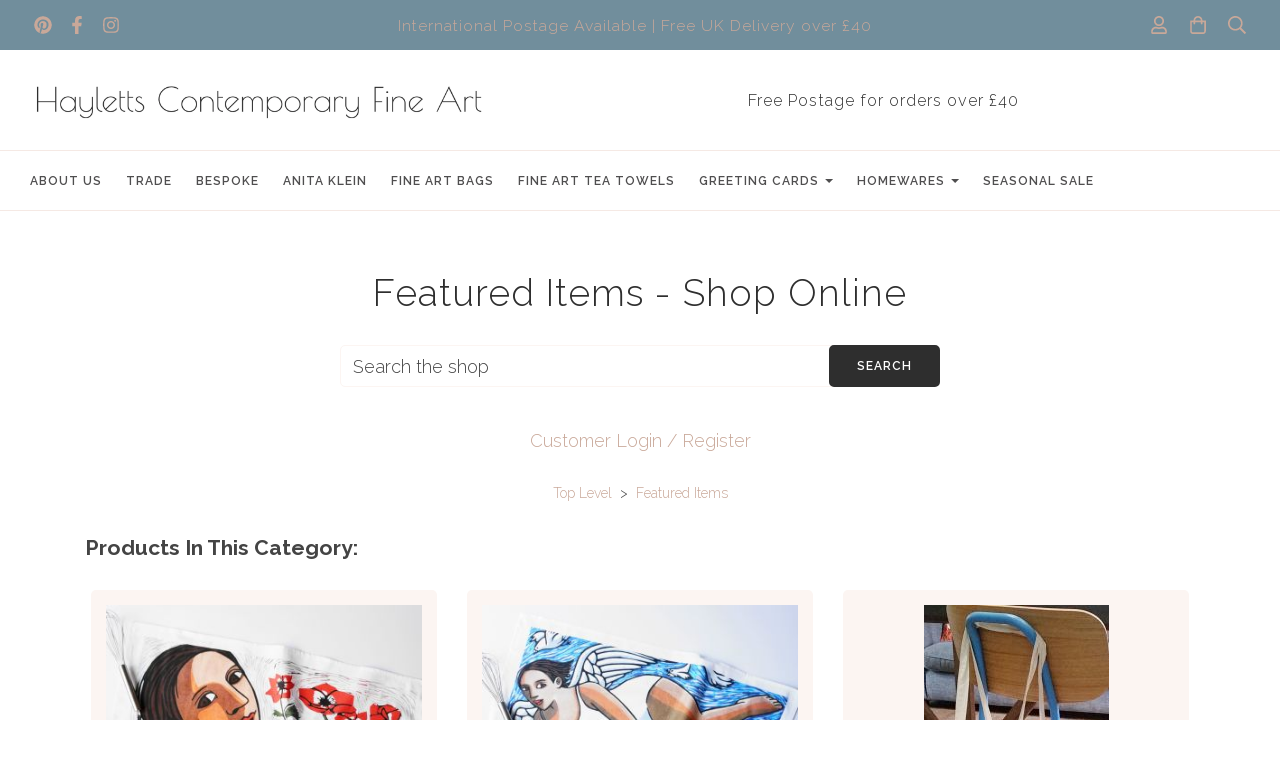

--- FILE ---
content_type: text/html; charset=utf-8
request_url: https://www.haylettscontemporaryfineart.com/ourshop/cat_1789902-Featured-Items.html
body_size: 16564
content:

<!doctype html> <!--[if lt IE 7]> <html class="no-js ie lt-ie10 lt-ie9 lt-ie8 lt-ie7"> <![endif]--> <!--[if IE 7]> <html class="no-js ie ie7 lt-ie10 lt-ie9 lt-ie8"> <![endif]--> <!--[if IE 8]> <html class="no-js ie ie8 lt-ie10 lt-ie9"> <![endif]--> <!--[if IE 9]> <html class="no-js ie ie9 lt-ie10"> <![endif]--> <!--[if gt IE 9]> <html class="no-js ie not-ie-legacy"> <![endif]--> <!--[if !IE]><!--> <html class="wdk-theme no-js font-size--lrg"> <!--<![endif]--> <head> <meta http-equiv="X-UA-Compatible" content="IE=edge,chrome=1"> <meta name="viewport" content="width=device-width, initial-scale=1.0"> <meta name="format-detection" content="telephone=no"> <link rel="stylesheet" href="https://assetsbeta.create-cdn.net/_assets/livesites/feature/content-builder/content-builder.min.css?cf0e35d04857ab2799830140532cc305"> <title>Featured Items - Fine art gifts, fine art household products, fine art tea towels</title> <meta name="keywords" content="Fine art tea towels,"/> <meta name="description" content="A beautiful range of contemporary fine art items designed to bring art in to everyday life"/> <meta name="MSSmartTagsPreventParsing" content="TRUE"/> <link rel="shortcut icon" href="/favicon_default.ico" /> <script src="//ajax.googleapis.com/ajax/libs/jquery/1.9.1/jquery.min.js" type="text/javascript"></script><script src="//ajax.aspnetcdn.com/ajax/jquery.migrate/jquery-migrate-1.2.1.min.js" type="text/javascript"></script><script src="/include/js/loader.js?1678291092"></script> <!-- Global site tag (gtag.js) - Google Analytics --> <script async src="https://www.googletagmanager.com/gtag/js?id=G-JNE452KQ6T"></script> <script>
    var siteid = 163451;
		window.dataLayer = window.dataLayer || [];
		function gtag(){dataLayer.push(arguments);}
		gtag('js', new Date());
		gtag('config', 'G-JNE452KQ6T', {
      'siteid': siteid
    });

		
    
$(function(){
  if (window.events) {
    var shopCurrency = 'GBP';
    window.events.on('addToBasket', function (data, source) {
      if(gtag) {
        let item_list_id = 'product_page';
        let item_list_name = 'Product Page';

        if(source === 'category_page') { 
          item_list_id = 'category_page';
          item_list_name = 'Category Page';
        }

        gtag("event", "add_to_cart", {
          currency: shopCurrency,
          value: data.price * data.quantity,
          items: [
            {
            item_id: data.ID,
            item_name: data.title,  
            item_list_id: item_list_id,
            item_list_name: item_list_name,
            price: data.price,
            quantity: data.quantity,
            }
          ]
        });
      }
    });

    window.events.on('removeFromBasket', function (data) {
      if(gtag) {
        gtag("event", "remove_from_cart", {
          currency: shopCurrency,
          value: data.price * data.quantity,
          items: [
            {
            item_id: data.ID,
            item_name: data.title,  
            item_list_id: 'basket',
            item_list_name: 'Basket',
            price: data.price,
            quantity: data.quantity,
            }
          ]
        });
      }
    })

    window.events.on('checkoutStart', function (data) {
      if(gtag) {
        let basketItems = data.basket.map(function(product) {
          return {
            item_id: product.ID,
            item_name: product.title,
            price: product.price,
            quantity: product.quantity
          }
        });

        gtag("event", "begin_checkout", {
          value: data.amount,
          currency: data.currency,
          items: basketItems
        });
      }
 
    });

    window.events.on('checkoutComplete', function (data) {
      if(gtag) {
        let basketItems = data.basket.map(function(product) {
          return {
            item_id: product.ID,
            item_name: product.title,
            price: product.price,
          }
        })

        gtag("event", "purchase", {
          currency: data.currency,
          transaction_id: data.transaction_id,
          value: data.amount,
          coupon: data.discount_code,
          shipping: data.postage_price,
          items: basketItems,
        })
      }
    });

    window.events.on('productView', function (data) {
      if(gtag) {
        gtag("event", "view_item", {
          currency: shopCurrency,
          value: 0,
          items: [
            {
            item_id: data.ID,
            item_name: data.title,  
            item_list_id: "product_page",
            item_list_name: "Product Page",
            price: data.price
            }
          ]
        });
      }
    })

    window.events.on('checkoutStage', function (step) {
      if(gtag) {
        gtag("event", "checkout", {
          'step': step
        });
      }
    })
  }
});
</script><link rel="stylesheet" type="text/css" href="https://fonts.googleapis.com/css?display=swap&family=Raleway:300,400,600,700"><link rel="stylesheet" type="text/css" href="https://fonts.googleapis.com/css?display=swap&family=Raleway:300,400,600,700"><link rel="stylesheet" type="text/css" href="https://fonts.googleapis.com/css?display=swap&family=Poiret+One:300,400,600,700"><style>@font-face {font-family: "font awesome";font-style: normal;font-weight: normal;font-display: swap;src: url("https://create-cdn.net/_assets/fonts/template-fonts/icons/fontawesome/fontawesome.eot?20141125");src: url("https://create-cdn.net/_assets/fonts/template-fonts/icons/fontawesome/fontawesome.eot?iefix&20141125") format("embedded-opentype"), url("https://create-cdn.net/_assets/fonts/template-fonts/icons/fontawesome/fontawesome.woff?20141125") format("woff"), url("https://create-cdn.net/_assets/fonts/template-fonts/icons/fontawesome/fontawesome.ttf?20141125") format("truetype"), url("https://create-cdn.net/_assets/fonts/template-fonts/icons/fontawesome/fontawesome.svg#font-awesome?20141125") format("svg"),url("https://create-cdn.net/_assets/fonts/template-fonts/icons/fontawesome/fontawesome.ttf?20141125") format("truetype")}</style><script>window.createSite = {"pageid":"1587630","currency":{"code":"GBP","pre":"&pound;","aft":""}};</script>
					  <meta property="og:type"							content="website" />
					  <meta property="og:url"							content="https://www.haylettscontemporaryfineart.com/ourshop/cat_1789902-Featured-Items.html" />
					  <link rel="canonical"								href="https://www.haylettscontemporaryfineart.com/ourshop/cat_1789902-Featured-Items.html" />
					  <meta property="og:title"							content="Featured Items - Shop Online" />
					  <meta property="og:site_name"						content="Hayletts Contemporary Fine Art" />
					  <meta name="twitter:card" content="summary" /><script type="application/ld+json">{"@context":"https:\/\/schema.org","@type":"ItemList","itemListElement":[{"@type":"ListItem","position":7606686,"url":"https:\/\/www.haylettscontemporaryfineart.com\/ourshop\/prod_7606686-Anita-Klein-Anemones-Tea-Towel.html"},{"@type":"ListItem","position":7606229,"url":"https:\/\/www.haylettscontemporaryfineart.com\/ourshop\/prod_7606229-Anita-Klein-Angel-Bringing-a-Salad-Tea-Towel.html"},{"@type":"ListItem","position":1043982,"url":"https:\/\/www.haylettscontemporaryfineart.com\/ourshop\/prod_1043982-Anita-Klein-Cotton-Shopping-Bag-Dreaming-of-Swooping-Birds.html"},{"@type":"ListItem","position":3354065,"url":"https:\/\/www.haylettscontemporaryfineart.com\/ourshop\/prod_3354065-Anita-Klein-Deck-Bag.html"},{"@type":"ListItem","position":6561311,"url":"https:\/\/www.haylettscontemporaryfineart.com\/ourshop\/prod_6561311-Anita-Klein-Hermione-and-Perdita-Tea-Towel.html"},{"@type":"ListItem","position":769887,"url":"https:\/\/www.haylettscontemporaryfineart.com\/ourshop\/prod_769887-Anita-Klein-Microfiber-Cloth-Reading-by-the-Pool.html"},{"@type":"ListItem","position":7606688,"url":"https:\/\/www.haylettscontemporaryfineart.com\/ourshop\/prod_7606688-Anita-Klein-Resting-in-a-Tree-Tea-Towel.html"},{"@type":"ListItem","position":6217540,"url":"https:\/\/www.haylettscontemporaryfineart.com\/ourshop\/prod_6217540-Anita-Klein-silk-scarf.html"},{"@type":"ListItem","position":540870,"url":"https:\/\/www.haylettscontemporaryfineart.com\/ourshop\/prod_540870-Anita-Klein-Tea-Towel-featuring-Blue-Angel-with-Bird.html"},{"@type":"ListItem","position":537438,"url":"https:\/\/www.haylettscontemporaryfineart.com\/ourshop\/prod_537438-Anita-Klein-Tea-Towel-All-the-Strange-Birds.html"},{"@type":"ListItem","position":769901,"url":"https:\/\/www.haylettscontemporaryfineart.com\/ourshop\/prod_769901-Charles-Bartlett-Microfiber-Cloth-The-Lighthouse.html"},{"@type":"ListItem","position":4164807,"url":"https:\/\/www.haylettscontemporaryfineart.com\/ourshop\/prod_4164807-Ed-Kluz-Restoration-London-Canvas-Bag.html"},{"@type":"ListItem","position":540884,"url":"https:\/\/www.haylettscontemporaryfineart.com\/ourshop\/prod_540884-Elizabeth-Morris-Tea-Towel-A-First-Seaside-Alphabet.html"},{"@type":"ListItem","position":2897073,"url":"https:\/\/www.haylettscontemporaryfineart.com\/ourshop\/prod_2897073-Flower-Card-Gift-Pack.html"},{"@type":"ListItem","position":769889,"url":"https:\/\/www.haylettscontemporaryfineart.com\/ourshop\/prod_769889-Geoffrey-Robinson-Microfiber-Cloth-Afternoon-Visitor.html"},{"@type":"ListItem","position":3610838,"url":"https:\/\/www.haylettscontemporaryfineart.com\/ourshop\/prod_3610838-Goddess-of-the-Pear-Tree-Tea-Towel.html"},{"@type":"ListItem","position":3021020,"url":"https:\/\/www.haylettscontemporaryfineart.com\/ourshop\/prod_3021020-Hand-Printed-Ship-in-Bottle-Tote-Bag.html"},{"@type":"ListItem","position":540887,"url":"https:\/\/www.haylettscontemporaryfineart.com\/ourshop\/prod_540887-Hilke-MacIntyre-Tea-Towel-Feeding-the-Ducks.html"},{"@type":"ListItem","position":769891,"url":"https:\/\/www.haylettscontemporaryfineart.com\/ourshop\/prod_769891-James-Dodds-Microfiber-Cloth-Blue-Boat.html"},{"@type":"ListItem","position":540876,"url":"https:\/\/www.haylettscontemporaryfineart.com\/ourshop\/prod_540876-John-Dilnot-Tea-Towel-Moths.html"},{"@type":"ListItem","position":3554575,"url":"https:\/\/www.haylettscontemporaryfineart.com\/ourshop\/prod_3554575-Mongolia-Development-Appeal-Christmas-Card-Packs.html"},{"@type":"ListItem","position":2897077,"url":"https:\/\/www.haylettscontemporaryfineart.com\/ourshop\/prod_2897077-Recipe-Card-Gift-Pack.html"},{"@type":"ListItem","position":540885,"url":"https:\/\/www.haylettscontemporaryfineart.com\/ourshop\/prod_540885-Robert-Gillmor-Tea-Towel-Two-Avocets.html"},{"@type":"ListItem","position":3556865,"url":"https:\/\/www.haylettscontemporaryfineart.com\/ourshop\/prod_3556865-Set-of-Six-Fine-Art-Tea-Towels-Pack-1.html"},{"@type":"ListItem","position":2897078,"url":"https:\/\/www.haylettscontemporaryfineart.com\/ourshop\/prod_2897078-Tea-Cup-Card-Pack-of-5.html"}]}</script><link rel="stylesheet" href="https://assetsbeta.create-cdn.net/_assets/livesites/component/modal/modal.min.css?0712ddff8bb7c2ec4838ba17b29103f7" /><link rel="stylesheet" href="https://assetsbeta.create-cdn.net/_assets/livesites/component/session/session.min.css?d14ed9b57555828f24e1c7c78a5bfc7b" /><script type="text/javascript" src="https://assetsbeta.create-cdn.net/_assets/livesites/component/modal/modal.min.js?66520fc5d9421d9b4022a8910d693cbe" async></script><script src="https://assetsbeta.create-cdn.net/_assets/livesites/component/session/session.min.js?e9b6512c3cd27c880a4cc1ed03166ee2" defer></script><script src="https://assetsbeta.create-cdn.net/_assets/livesites/component/page-events/page-events.min.js?64345003a6529e9ec6053cb77419e3db"></script>    <meta http-equiv="imagetoolbar" content="no"> <script type="text/javascript">
        var message = "" ;

        function clickIE (){
        if ( document . all ){
        ( message );
        return false ;
        }
        }

        function clickNS ( e ){
        if ( document . layers || ( document . getElementById && ! document . all )){
        if ( e . which == 2 || e . which == 3 ){
        ( message );
        return false ;
        }
        }
        }

        if ( document . layers ){
        document . captureEvents ( Event . MOUSEDOWN );
        document . onmousedown = clickNS ;
        } else {
        document . onmouseup = clickNS ;
        document . oncontextmenu = clickIE ;
        }
        document . oncontextmenu = new Function( "return false" )


        function disableselect(e){
        return false
        }

        function reEnable(){
        return true
        }

        //if IE4+
        document.onselectstart=new Function ("return false")</script> <script src="https://assetsbeta.create-cdn.net/_assets/livesites/component/basket/basket.min.js?67ceec8159da1bd2f2c5866b7896b29e" async type="text/javascript"></script><link rel='stylesheet' href='/theme.min.css?1678291092' type='text/css' /><link rel="stylesheet" type="text/css" href="/palette.css?1678291092" media="screen"><!--Theme JS--><script type="text/javascript">function detect_ie(){var e=window.navigator.userAgent,t=e.indexOf("MSIE ");if(t>0){parseInt(e.substring(t+5,e.indexOf(".",t)),10);document.querySelector("html").className+=" ie"}else{if(e.indexOf("Trident/")>0){var n=e.indexOf("rv:");parseInt(e.substring(n+3,e.indexOf(".",n)),10);document.querySelector("html").className+=" ie"}else{var d=e.indexOf("Edge/");if(!(d>0))return document.querySelector("html").className+=" not-ie",!1;parseInt(e.substring(d+5,e.indexOf(".",d)),10);document.querySelector("html").className+=" edge"}}}function hasFlexGapSupport(){const e=document.createElement("div");e.style.display="flex",e.style.flexDirection="column",e.style.rowGap="1px",e.appendChild(document.createElement("div")),e.appendChild(document.createElement("div")),document.body.appendChild(e);const t=1===e.scrollHeight;return e.parentNode.removeChild(e),t}document.addEventListener("DOMContentLoaded",(function(){detect_ie();/iPad|iPhone|iPod/.test(navigator.userAgent)&&!window.MSStream&&!hasFlexGapSupport()&&document.documentElement.classList.add("flex-gap-not-supported")}));</script><script type="application/ld+json">
				{
				  "@context": "http://schema.org",
				  "@type": "WebSite",
				  "url": "http://www.haylettscontemporaryfineart.com/",
				  "potentialAction": {
				    "@type": "SearchAction",
				    "target": "http://www.haylettscontemporaryfineart.com/shop/search.php?q={search_term_string}",
				    "query-input": "required name=search_term_string"
				  }
				}</script><script>!function(e,t,n){function r(e,t){return typeof e===t}function s(){var e,t,n,s,i,o,a;for(var l in w)if(w.hasOwnProperty(l)){if(e=[],t=w[l],t.name&&(e.push(t.name.toLowerCase()),t.options&&t.options.aliases&&t.options.aliases.length))for(n=0;n<t.options.aliases.length;n++)e.push(t.options.aliases[n].toLowerCase());for(s=r(t.fn,"function")?t.fn():t.fn,i=0;i<e.length;i++)o=e[i],a=o.split("."),1===a.length?S[a[0]]=s:(!S[a[0]]||S[a[0]]instanceof Boolean||(S[a[0]]=new Boolean(S[a[0]])),S[a[0]][a[1]]=s),y.push((s?"":"no-")+a.join("-"))}}function i(e){var t=b.className,n=S._config.classPrefix||"";if(x&&(t=t.baseVal),S._config.enableJSClass){var r=new RegExp("(^|\\s)"+n+"no-js(\\s|$)");t=t.replace(r,"$1"+n+"js$2")}S._config.enableClasses&&(t+=" "+n+e.join(" "+n),x?b.className.baseVal=t:b.className=t)}function o(){return"function"!=typeof t.createElement?t.createElement(arguments[0]):x?t.createElementNS.call(t,"http://www.w3.org/2000/svg",arguments[0]):t.createElement.apply(t,arguments)}function a(e){return e.replace(/([a-z])-([a-z])/g,function(e,t,n){return t+n.toUpperCase()}).replace(/^-/,"")}function l(){var e=t.body;return e||(e=o(x?"svg":"body"),e.fake=!0),e}function f(e,n,r,s){var i,a,f,u,c="modernizr",d=o("div"),p=l();if(parseInt(r,10))for(;r--;)f=o("div"),f.id=s?s[r]:c+(r+1),d.appendChild(f);return i=o("style"),i.type="text/css",i.id="s"+c,(p.fake?p:d).appendChild(i),p.appendChild(d),i.styleSheet?i.styleSheet.cssText=e:i.appendChild(t.createTextNode(e)),d.id=c,p.fake&&(p.style.background="",p.style.overflow="hidden",u=b.style.overflow,b.style.overflow="hidden",b.appendChild(p)),a=n(d,e),p.fake?(p.parentNode.removeChild(p),b.style.overflow=u,b.offsetHeight):d.parentNode.removeChild(d),!!a}function u(e,t){return!!~(""+e).indexOf(t)}function c(e,t){return function(){return e.apply(t,arguments)}}function d(e,t,n){var s;for(var i in e)if(e[i]in t)return n===!1?e[i]:(s=t[e[i]],r(s,"function")?c(s,n||t):s);return!1}function p(e){return e.replace(/([A-Z])/g,function(e,t){return"-"+t.toLowerCase()}).replace(/^ms-/,"-ms-")}function v(t,n,r){var s;if("getComputedStyle"in e){s=getComputedStyle.call(e,t,n);var i=e.console;if(null!==s)r&&(s=s.getPropertyValue(r));else if(i){var o=i.error?"error":"log";i[o].call(i,"getComputedStyle returning null, its possible modernizr test results are inaccurate")}}else s=!n&&t.currentStyle&&t.currentStyle[r];return s}function m(t,r){var s=t.length;if("CSS"in e&&"supports"in e.CSS){for(;s--;)if(e.CSS.supports(p(t[s]),r))return!0;return!1}if("CSSSupportsRule"in e){for(var i=[];s--;)i.push("("+p(t[s])+":"+r+")");return i=i.join(" or "),f("@supports ("+i+") { #modernizr { position: absolute; } }",function(e){return"absolute"==v(e,null,"position")})}return n}function g(e,t,s,i){function l(){c&&(delete P.style,delete P.modElem)}if(i=!r(i,"undefined")&&i,!r(s,"undefined")){var f=m(e,s);if(!r(f,"undefined"))return f}for(var c,d,p,v,g,h=["modernizr","tspan","samp"];!P.style&&h.length;)c=!0,P.modElem=o(h.shift()),P.style=P.modElem.style;for(p=e.length,d=0;d<p;d++)if(v=e[d],g=P.style[v],u(v,"-")&&(v=a(v)),P.style[v]!==n){if(i||r(s,"undefined"))return l(),"pfx"!=t||v;try{P.style[v]=s}catch(y){}if(P.style[v]!=g)return l(),"pfx"!=t||v}return l(),!1}function h(e,t,n,s,i){var o=e.charAt(0).toUpperCase()+e.slice(1),a=(e+" "+z.join(o+" ")+o).split(" ");return r(t,"string")||r(t,"undefined")?g(a,t,s,i):(a=(e+" "+j.join(o+" ")+o).split(" "),d(a,t,n))}var y=[],w=[],C={_version:"3.4.0",_config:{classPrefix:"",enableClasses:!0,enableJSClass:!0,usePrefixes:!0},_q:[],on:function(e,t){var n=this;setTimeout(function(){t(n[e])},0)},addTest:function(e,t,n){w.push({name:e,fn:t,options:n})},addAsyncTest:function(e){w.push({name:null,fn:e})}},S=function(){};S.prototype=C,S=new S,S.addTest("eventlistener","addEventListener"in e),S.addTest("svg",!!t.createElementNS&&!!t.createElementNS("http://www.w3.org/2000/svg","svg").createSVGRect);var b=t.documentElement;S.addTest("classlist","classList"in b);var x="svg"===b.nodeName.toLowerCase();S.addTest("srcset","srcset"in o("img")),S.addTest("inlinesvg",function(){var e=o("div");return e.innerHTML="<svg/>","http://www.w3.org/2000/svg"==("undefined"!=typeof SVGRect&&e.firstChild&&e.firstChild.namespaceURI)});var T=function(){function e(e,t){var s;return!!e&&(t&&"string"!=typeof t||(t=o(t||"div")),e="on"+e,s=e in t,!s&&r&&(t.setAttribute||(t=o("div")),t.setAttribute(e,""),s="function"==typeof t[e],t[e]!==n&&(t[e]=n),t.removeAttribute(e)),s)}var r=!("onblur"in t.documentElement);return e}();C.hasEvent=T;var E=C.testStyles=f,_=function(){var e=navigator.userAgent,t=e.match(/w(eb)?osbrowser/gi),n=e.match(/windows phone/gi)&&e.match(/iemobile\/([0-9])+/gi)&&parseFloat(RegExp.$1)>=9;return t||n}();_?S.addTest("fontface",!1):E('@font-face {font-family:"font";src:url("https://")}',function(e,n){var r=t.getElementById("smodernizr"),s=r.sheet||r.styleSheet,i=s?s.cssRules&&s.cssRules[0]?s.cssRules[0].cssText:s.cssText||"":"",o=/src/i.test(i)&&0===i.indexOf(n.split(" ")[0]);S.addTest("fontface",o)}),S.addTest("details",function(){var e,t=o("details");return"open"in t&&(E("#modernizr details{display:block}",function(n){n.appendChild(t),t.innerHTML="<summary>a</summary>b",e=t.offsetHeight,t.open=!0,e=e!=t.offsetHeight}),e)});var R="Moz O ms Webkit",z=C._config.usePrefixes?R.split(" "):[];C._cssomPrefixes=z;var L=function(t){var r,s=prefixes.length,i=e.CSSRule;if("undefined"==typeof i)return n;if(!t)return!1;if(t=t.replace(/^@/,""),r=t.replace(/-/g,"_").toUpperCase()+"_RULE",r in i)return"@"+t;for(var o=0;o<s;o++){var a=prefixes[o],l=a.toUpperCase()+"_"+r;if(l in i)return"@-"+a.toLowerCase()+"-"+t}return!1};C.atRule=L;var j=C._config.usePrefixes?R.toLowerCase().split(" "):[];C._domPrefixes=j;var N={elem:o("modernizr")};S._q.push(function(){delete N.elem});var P={style:N.elem.style};S._q.unshift(function(){delete P.style}),C.testAllProps=h;var A=C.prefixed=function(e,t,n){return 0===e.indexOf("@")?L(e):(e.indexOf("-")!=-1&&(e=a(e)),t?h(e,t,n):h(e,"pfx"))};S.addTest("objectfit",!!A("objectFit"),{aliases:["object-fit"]}),s(),i(y),delete C.addTest,delete C.addAsyncTest;for(var k=0;k<S._q.length;k++)S._q[k]();e.Modernizr=S}(window,document);
function jsload(e,t){if(0===e.indexOf("/_assets/")&&(e=createCDNPath+e),jsload_files.indexOf(e)===-1){if("function"==typeof t){var s=document.createElement("script"),a=document.getElementsByTagName("script")[0];s.src=e,a.parentNode.insertBefore(s,a),t&&(s.onload=t)}else document.write(unescape('%3Cscript src="'+e+'"%3E%3C/script%3E'));jsload_files.push(e)}}var jsload_files=[];if("undefined"==typeof createCDNPath)var createCDNPath="https://create-cdn.net";

		 	if( ! Modernizr.classlist ){
				jsload('/_assets/shared/component/polyfill-classlist/polyfill-classlist.min.js');
		 	}
		

		 	if( ! Modernizr.eventlistener ){
				jsload('/_assets/shared/component/polyfill-eventlistener/polyfill-eventlistener.min.js');
		 	}
		

		 	if( ! Modernizr.objectfit ){
				jsload('/_assets/shared/component/polyfill-objectfit/polyfill-objectfit.min.js');
		 	}</script> <style>
		body, .font--content { font-family: "raleway"; }
				.font--heading { font-family: "raleway"; }
				.font--logo { font-family: "poiret one"; }
				.i { font-family: "font awesome" ; }		/* A comment to stop the syntax highlighting from breaking */

		/* Add the template background options */

		html {<!--WDK: templateoption:templatebg-->
		}</style> <link rel="stylesheet" href="https://create-cdn.net/_assets/livesites/component/csswizardry-grids-responsive/csswizardry-grids-responsive.min.css?20150528"> <!--[if lt IE 9]> <script src="https://create-cdn.net/_assets/livesites/component/html5shiv/html5shiv.min.js"></script> <![endif]--> <script>
      var firstBlock, headerBlock, blockContent
      function incorporateHeader() {
        // First-run setup
        if (!firstBlock) {
          firstBlock = document.querySelector(".block--incorporate-header")

	        blockContent = firstBlock.getElementsByClassName('block__content')[0]
					if (!blockContent) {
					  blockContent = firstBlock
					}
          headerBlock = document.getElementById('site-navigation')
          // Split and find as running the regex directly on className did not work.
          var firstBlockPalette = firstBlock.className.split(' ').find(function(e) {
            return /^palette-[a-zA-Z0-9_-]+$/.test(e)
          })
          var headerBlocks = headerBlock.children
          for (var i = 0; i < headerBlocks.length; i++) {
            //Remove existing palette class
            headerBlocks[i].className.replace(/(s|^)palette-[a-zA-Z0-9_-]+($|s)/, ' ')
            if ( firstBlockPalette ) {
              headerBlocks[i].classList.add(firstBlockPalette)
            }
          }
          // The header now needs the incorporated class
          headerBlock.classList.add('header--incorporated')
          // Re-run on resize
          window.addEventListener('resize', incorporateHeader, true)
          // Run again when things have finished running
          window.setTimeout(incorporateHeader, 0)

	        var headerImages = headerBlock.querySelectorAll('img')
          for(var i = 0; i < headerImages.length; i++) {
            var image = headerImages[i]
            image.addEventListener('load', incorporateHeader)
	        }
        }
        blockContent.style.paddingTop = ''
        var headerHeight = headerBlock.scrollHeight
        var originalPadding = window.getComputedStyle(blockContent).paddingTop
        blockContent.style.paddingTop = "calc(" + headerHeight + "px + " + originalPadding + ")"
      }</script> </head> <body class="wdk_columnCount_0 has-banner--type-text has-wallpaper page-type-shop has-shop has-basket heading--med button--round wdk-theme-body template-rwd template-structure-167"> <div id="site-wrapper" class="site-wrapper"> <header id="site-navigation" class="site-header"> <!----><section data-save-timestamp="1668720240012" id="block_821314" data-cb-blocktype="StackedHeader" data-cb-version="3.9.0" data-menu-bar-style="border" data-header-bar-style="solid" data-cb-selector-id="StackedHeader_5" class="block js-block--padded-content js-block--block_1 b-header block--header StackedHeader block--horizontal-content-left"><!----> <div data-name="header-bar" class="b-header__bar is-solid"><!----> <div class="b-container"><div class="b-row"><div class="b-col-12 b-flex--xs"><div class="b-header__item-wrapper has-items-inline--xs is-aligned-left is-nested"> <div class="b-header__item b-flex--shrink-0 b-line-height--0"><ul data-name="icon-list" class="b-social-icons editable-element editable-element--list-collection b-font-size-18--xs b-line-height--0"><li data-name="item" class="cb-editable-li b-position--relative"><div data-name="item-icon" class="editable-element editable-element--icon icon"><a href="https://www.pinterest.com/rcowdry/gifts-for-art-lovers/" data-type="external" target="_blank" title="pinterest" data-file-id="" data-file-name="" rel="" data-icon="pinterest" data-iconset="fontawesome6-solid" class="link"><svg xmlns="http://www.w3.org/2000/svg" viewBox="0 0 496 512"><!--! Font Awesome Pro 6.2.0 by @fontawesome - https://fontawesome.com License - https://fontawesome.com/license (Commercial License) Copyright 2022 Fonticons, Inc. --><path d="M496 256c0 137-111 248-248 248-25.6 0-50.2-3.9-73.4-11.1 10.1-16.5 25.2-43.5 30.8-65 3-11.6 15.4-59 15.4-59 8.1 15.4 31.7 28.5 56.8 28.5 74.8 0 128.7-68.8 128.7-154.3 0-81.9-66.9-143.2-152.9-143.2-107 0-163.9 71.8-163.9 150.1 0 36.4 19.4 81.7 50.3 96.1 4.7 2.2 7.2 1.2 8.3-3.3.8-3.4 5-20.3 6.9-28.1.6-2.5.3-4.7-1.7-7.1-10.1-12.5-18.3-35.3-18.3-56.6 0-54.7 41.4-107.6 112-107.6 60.9 0 103.6 41.5 103.6 100.9 0 67.1-33.9 113.6-78 113.6-24.3 0-42.6-20.1-36.7-44.8 7-29.5 20.5-61.3 20.5-82.6 0-19-10.2-34.9-31.4-34.9-24.9 0-44.9 25.7-44.9 60.2 0 22 7.4 36.8 7.4 36.8s-24.5 103.8-29 123.2c-5 21.4-3 51.6-.9 71.2C65.4 450.9 0 361.1 0 256 0 119 111 8 248 8s248 111 248 248z"/></svg></a></div></li><li data-name="item" class="cb-editable-li b-position--relative"><div data-name="item-icon" class="editable-element editable-element--icon icon"><a href="https://www.facebook.com/HaylettsCFA" data-type="external" target="_blank" title="facebook" data-file-id="" data-file-name="" rel="" data-icon="facebook" data-iconset="fontawesome6-solid" class="link"><svg xmlns="http://www.w3.org/2000/svg" viewBox="0 0 320 512"><!--! Font Awesome Pro 6.2.0 by @fontawesome - https://fontawesome.com License - https://fontawesome.com/license (Commercial License) Copyright 2022 Fonticons, Inc. --><path d="M279.14 288l14.22-92.66h-88.91v-60.13c0-25.35 12.42-50.06 52.24-50.06h40.42V6.26S260.43 0 225.36 0c-73.22 0-121.08 44.38-121.08 124.72v70.62H22.89V288h81.39v224h100.17V288z"/></svg></a></div></li><li data-name="item" class="cb-editable-li b-position--relative"><div data-name="item-icon" class="editable-element editable-element--icon icon"><a href="https://www.instagram.com/haylettscontemporaryfineart/" data-type="external" target="_self" title="" data-file-id="" data-file-name="" rel="" data-icon="instagram" data-iconset="fontawesome6-solid" class="link"><svg xmlns="http://www.w3.org/2000/svg" viewBox="0 0 448 512"><!--! Font Awesome Pro 6.2.0 by @fontawesome - https://fontawesome.com License - https://fontawesome.com/license (Commercial License) Copyright 2022 Fonticons, Inc. --><path d="M224.1 141c-63.6 0-114.9 51.3-114.9 114.9s51.3 114.9 114.9 114.9S339 319.5 339 255.9 287.7 141 224.1 141zm0 189.6c-41.1 0-74.7-33.5-74.7-74.7s33.5-74.7 74.7-74.7 74.7 33.5 74.7 74.7-33.6 74.7-74.7 74.7zm146.4-194.3c0 14.9-12 26.8-26.8 26.8-14.9 0-26.8-12-26.8-26.8s12-26.8 26.8-26.8 26.8 12 26.8 26.8zm76.1 27.2c-1.7-35.9-9.9-67.7-36.2-93.9-26.2-26.2-58-34.4-93.9-36.2-37-2.1-147.9-2.1-184.9 0-35.8 1.7-67.6 9.9-93.9 36.1s-34.4 58-36.2 93.9c-2.1 37-2.1 147.9 0 184.9 1.7 35.9 9.9 67.7 36.2 93.9s58 34.4 93.9 36.2c37 2.1 147.9 2.1 184.9 0 35.9-1.7 67.7-9.9 93.9-36.2 26.2-26.2 34.4-58 36.2-93.9 2.1-37 2.1-147.8 0-184.8zM398.8 388c-7.8 19.6-22.9 34.7-42.6 42.6-29.5 11.7-99.5 9-132.1 9s-102.7 2.6-132.1-9c-19.6-7.8-34.7-22.9-42.6-42.6-11.7-29.5-9-99.5-9-132.1s-2.6-102.7 9-132.1c7.8-19.6 22.9-34.7 42.6-42.6 29.5-11.7 99.5-9 132.1-9s102.7-2.6 132.1 9c19.6 7.8 34.7 22.9 42.6 42.6 11.7 29.5 9 99.5 9 132.1s2.7 102.7-9 132.1z"/></svg></a></div></li></ul></div></div> <div class="b-header__item-wrapper has-items-inline--xs is-aligned-center"><div class="b-header__item b-flex--shrink-0 b-text-left--xs is-hidden-on-mobile"><div data-name="tagline-subtext" class="editable-element editable-element--text text b-p-tag-reset--last" style="font-size:0.875rem;"><div><p>International Postage Available | Free UK Delivery over &pound;40</p></div></div></div></div> <div class="b-header__item-wrapper has-items-inline--xs is-aligned-right is-nested"><div class="b-line-height b-header__item b-text-right--xs is-hidden-on-mobile"><!----></div> <div class="b-header__item b-flex--shrink-0 b-line-height--0"><ul data-name="account-shop-icons" class="b-account-shop-icons sm sm-shop b-line-height--0"><li id="site-account" data-name="accountlogin" data-sm-reverse="true" class="editable-element editable-element--account_login site-account sm-shop-toggle-wrapper"><a href="/account/" class="sm-shop-toggle"><span class="icon sm-shop-toggle__icon"><svg xmlns="http://www.w3.org/2000/svg" viewBox="0 0 448 512"><path d="M313.6 304c-28.7 0-42.5 16-89.6 16-47.1 0-60.8-16-89.6-16C60.2 304 0 364.2 0 438.4V464c0 26.5 21.5 48 48 48h352c26.5 0 48-21.5 48-48v-25.6c0-74.2-60.2-134.4-134.4-134.4zM400 464H48v-25.6c0-47.6 38.8-86.4 86.4-86.4 14.6 0 38.3 16 89.6 16 51.7 0 74.9-16 89.6-16 47.6 0 86.4 38.8 86.4 86.4V464zM224 288c79.5 0 144-64.5 144-144S303.5 0 224 0 80 64.5 80 144s64.5 144 144 144zm0-240c52.9 0 96 43.1 96 96s-43.1 96-96 96-96-43.1-96-96 43.1-96 96-96z"/></svg></span> <span class="sm-shop-toggle__text icon-text">account</span></a></li> <li data-name="shopbasket" data-sm-reverse="true" class="editable-element editable-element--shop-basket shop-basket sm-shop-toggle-wrapper"><a class="sm-shop-toggle"><span class="icon sm-shop-toggle__icon"><svg xmlns="http://www.w3.org/2000/svg" viewBox="0 0 448 512"><path d="M352 128C352 57.42 294.579 0 224 0 153.42 0 96 57.42 96 128H0v304c0 44.183 35.817 80 80 80h288c44.183 0 80-35.817 80-80V128h-96zM224 48c44.112 0 80 35.888 80 80H144c0-44.112 35.888-80 80-80zm176 384c0 17.645-14.355 32-32 32H80c-17.645 0-32-14.355-32-32V176h48v40c0 13.255 10.745 24 24 24s24-10.745 24-24v-40h160v40c0 13.255 10.745 24 24 24s24-10.745 24-24v-40h48v256z"/></svg></span> <span class="sm-shop-toggle__text icon-text">basket</span></a> <ul class="mega-menu"><li><div class="sm-shop-dropdown-item"><div class="sm-shop-item"><div class="basket__total">
              Total: <span class="wdk_basket_total"></span> </div> <div class="basket__menu"><div class="basket__link"><a href="/ourshop/basket" class="dropdown-item__link">Basket</a></div> <div class="checkout__link"><a href="/ourshop/checkout" class="dropdown-item__link">Checkout</a></div></div></div></div></li></ul></li> <li id="site-search" data-name="shopsearch" data-sm-reverse="true" class="editable-element editable-element--shop-search shop-search sm-shop-toggle-wrapper"><a class="sm-shop-toggle"><span class="icon sm-shop-toggle__icon"><svg xmlns="http://www.w3.org/2000/svg" viewBox="0 0 512 512"><path d="M508.5 468.9L387.1 347.5c-2.3-2.3-5.3-3.5-8.5-3.5h-13.2c31.5-36.5 50.6-84 50.6-136C416 93.1 322.9 0 208 0S0 93.1 0 208s93.1 208 208 208c52 0 99.5-19.1 136-50.6v13.2c0 3.2 1.3 6.2 3.5 8.5l121.4 121.4c4.7 4.7 12.3 4.7 17 0l22.6-22.6c4.7-4.7 4.7-12.3 0-17zM208 368c-88.4 0-160-71.6-160-160S119.6 48 208 48s160 71.6 160 160-71.6 160-160 160z"/></svg></span> <span class="sm-shop-toggle__text icon-text">Search</span></a> <ul class="mega-menu"><li><div class="sm-shop-dropdown-item"><form method="get" action="/shop/search.php" name="sideSearchForm" class="form site-search"><fieldset class="fieldset"><legend class="legend">
                Search the shop</legend> <input id="shop_search_header" name="q" type="search" placeholder="" class="text-input"> <button type="submit" class="button"><span class="icon sm-shop-toggle__icon"><svg xmlns="http://www.w3.org/2000/svg" viewBox="0 0 512 512"><path d="M508.5 468.9L387.1 347.5c-2.3-2.3-5.3-3.5-8.5-3.5h-13.2c31.5-36.5 50.6-84 50.6-136C416 93.1 322.9 0 208 0S0 93.1 0 208s93.1 208 208 208c52 0 99.5-19.1 136-50.6v13.2c0 3.2 1.3 6.2 3.5 8.5l121.4 121.4c4.7 4.7 12.3 4.7 17 0l22.6-22.6c4.7-4.7 4.7-12.3 0-17zM208 368c-88.4 0-160-71.6-160-160S119.6 48 208 48s160 71.6 160 160-71.6 160-160 160z"/></svg></span> <span class="icon-text">Search</span></button></fieldset></form></div></li></ul></li></ul></div></div></div></div></div></div> <div class="block__content--pad-top-25 block__content--pad-bottom-25 block__content"> <div class="b-container-wrapper"><div class="b-container"><div class="b-row"><div class="b-col-12"><div class="b-text-center--xs b-header__item-wrapper has-items-inline--md is-aligned-center"><div itemscope="itemscope" itemtype="http://schema.org/Organization" class="b-header__item b-line-height--0 is-full-row-on-mobile is-logo"><a data-name="logo" itemprop="url" href="/" class="editable-element editable-element--logo logo-container"><!----> <figure data-name="logo-image" data-imagesize="40" itemprop="logo" class="editable-element editable-element--image b-img has-max-sizes" style="--image-size:40;--image-width-max:456px;--image-height-max:100px;"><div class="editable-element--image--cover"><img src="https://sites.create-cdn.net/siteimages/16/3/4/163451/20/2/6/20264709/1522x134.png?1668697572" data-id="20264709" alt="" sizes="(min-width: 1522px) 1522px, 100vw" class="logo logo--image cb-editable-img" style="object-position:50% 50%;font-family:'object-fit: cover; object-position: 50% 50%;';" loading="eager" data-pin-media="https://sites.create-cdn.net/siteimages/16/3/4/163451/20/2/6/20264709/1522x134.png?1668697572" srcset="https://sites.create-cdn.net/siteimages/16/3/4/163451/20/2/6/20264709/1522x134.png?1668697572 1522w, https://sites.create-cdn.net/siteimages/16/3/4/163451/20/2/6/20264709/1000x88.png?1668697572 1000w, https://sites.create-cdn.net/siteimages/16/3/4/163451/20/2/6/20264709/500x44.png?1668697572 500w, https://sites.create-cdn.net/siteimages/16/3/4/163451/20/2/6/20264709/350x31.png?1668697572 350w, https://sites.create-cdn.net/siteimages/16/3/4/163451/20/2/6/20264709/200x18.png?1668697572 200w, https://sites.create-cdn.net/siteimages/16/3/4/163451/20/2/6/20264709/50x4.png?1668697572 50w" width="1522" data-final-tag="true"></div></figure></a></div> <div class="b-header__item b-flex--grow-1 b-text-right--md is-full-row-on-mobile"><!----> <div data-name="tagline-heading" class="editable-element editable-element--heading"><h4 class="heading font--heading b-margin-b-0--xs heading font--heading heading--zeta heading--allow-newlines"><span has-parent="true" class="heading-utility editable-element--text">Free Postage for orders over £40</span></h4></div></div></div></div></div></div></div> </div> <div class="b-header__menu-bar has-border"><!----> <div class="b-container-wrapper"><div class="b-container"><div class="b-row"><div id="site-menu" role="navigation" class="b-col-12"><div data-name="navigation" class="s-navigation text-center"><div data-name="nav" class="s-navigation__menu js-menu-nav-container"><button type="button" class="s-menu-icon hamburger hamburger--squeeze js-mobile-open uneditable-element"><span aria-hidden="true" class="hamburger-box"><span class="hamburger-inner icon"></span></span></button> <nav data-name="menu" class="js-menu-nav b-line-height--0 s-menu s-menu--reset-margin"><button type="button" class="s-menu-close hamburger hamburger--squeeze is-active js-mobile-inside-close b-padding-y-30--xs b-padding-x-30--xs b-line-height--xs"><span aria-hidden="true" class="hamburger-box"><span class="hamburger-inner icon"></span></span></button> <div class="s-menu-container"><span class="js-menu__container-block_1_sticky--false b-display-inline-block--md s-menu--loading"> <ul class="editable-element editable-element--menu  "> <li class="js-menu__more-item-block_1_sticky--false "> <a  href="/about-us.html">
                    About Us                  </a> </li> <li class="js-menu__more-item-block_1_sticky--false "> <a  href="/trade">
                    Trade                  </a> </li> <li class="js-menu__more-item-block_1_sticky--false "> <a  href="/bespokeranges.html">
                    Bespoke                  </a> </li> <li class="js-menu__more-item-block_1_sticky--false "> <a  href="/ourshop/cat_1443346-Anita-Klein.html">
                    Anita Klein                  </a> </li> <li class="js-menu__more-item-block_1_sticky--false "> <a  href="/ourshop/cat_306713-Fine-Art-Bags.html">
                    Fine Art Bags                  </a> </li> <li class="js-menu__more-item-block_1_sticky--false "> <a  href="/ourshop/cat_1789949-Fine-Art-Tea-Towels.html">
                    Fine Art Tea Towels                  </a> </li> <li class="js-menu__more-item-block_1_sticky--false "> <a  href="/ourshop/cat_382247-Greeting-Cards.html">
                    Greeting Cards                  </a> <ul class="editable-element editable-element--menu  "> <li class="js-menu__more-item-block_1_sticky--false "> <a  href="/ourshop/cat_786205-Card-Packs.html">
                    Card Packs                  </a> </li> <li class="js-menu__more-item-block_1_sticky--false "> <a  href="/ourshop/cat_382377-Fine-Art-Flower-Cards.html">
                    Fine Art Flower Cards                  </a> </li> <li class="js-menu__more-item-block_1_sticky--false "> <a  href="/ourshop/cat_382360-Fine-Art-Recipe-Cards.html">
                    Fine Art Recipe Cards                  </a> </li> <li class="js-menu__more-item-block_1_sticky--false "> <a  href="/ourshop/cat_382248-Fine-Art-Tea-Cup-Cards.html">
                    Fine Art Tea Cup Cards                  </a> </li> <li class="js-menu__more-item-block_1_sticky--false "> <a  href="/ourshop/cat_909837-Hilke-MacIntyre-Cards.html">
                    Hilke MacIntyre Cards                  </a> </li> <li class="js-menu__more-item-block_1_sticky--false "> <a  href="/ourshop/cat_383506-NY-City-Postcard-Pack.html">
                    NY City Postcard Pack                  </a> </li> <li class="js-menu__more-item-block_1_sticky--false "> <a  href="/ourshop/cat_902891-Toy-Animal-Cards.html">
                    Toy Animal Cards                  </a> </li> </ul> </li> <li class="js-menu__more-item-block_1_sticky--false "> <a  href="/ourshop/cat_1438889-Homewares.html">
                    Homewares                  </a> <ul class="editable-element editable-element--menu  "> <li class="js-menu__more-item-block_1_sticky--false "> <a  href="/ourshop/cat_840624-Artists-Scarves.html">
                    Artists Scarves                  </a> </li> <li class="js-menu__more-item-block_1_sticky--false "> <a  href="/ourshop/cat_247032-Fine-Art-Microfiber-Cloths.html">
                    Fine Art Microfiber Cloths                  </a> </li> <li class="js-menu__more-item-block_1_sticky--false "> <a  href="/ourshop/cat_202944-Fine-Art-Tea-Towels.html">
                    Fine Art Tea Towels                  </a> </li> <li class="js-menu__more-item-block_1_sticky--false "> <a  href="/ourshop/cat_840593-Linen-and-Aprons.html">
                    Linen and Aprons                  </a> </li> </ul> </li> <li class="js-menu__more-item-block_1_sticky--false "> <a  href="/ourshop/cat_1790645-Seasonal-Sale.html">
                    Seasonal Sale                  </a> </li> <li class="js-menu__more-container-block_1_sticky--false b-display-none--xs"> <a>More</a> <ul></ul> </li> </ul> </span></div> </nav></div></div></div></div></div></div></div></section><span class="rendered-assets"><script src="https://assetsbeta.create-cdn.net/_assets/livesites/feature/content-builder/static/js/jquery.smartmenus.min.js?3.9.0"></script> <script src="https://assetsbeta.create-cdn.net/_assets/livesites/feature/content-builder/static/js/menu-resize.min.js?3.9.0"></script></span><span class="rendered-assets"><script>
  if (typeof trackUnsplashImages === 'undefined') {
    function trackUnsplashImages () {
      let unsplashImages = document.querySelectorAll('.js-track-unsplash,.cb-track-unsplash')
      let unsplashIDs = []
      for (var img of unsplashImages) {
        unsplashIDs.push(img.getAttribute('data-external-id'))
      }

      if ( unsplashIDs.length ) {
        // Create an img tag to go to the tracking url
        let img = document.createElement('img')
        img.src = 'https://views.unsplash.com/v?app_id=92877&photo_id=' + unsplashIDs.join()
      }
    }

    document.addEventListener('DOMContentLoaded', function () {
      trackUnsplashImages();
    });
  }</script> <script>initMenuResize("js-menu__container-block_1_sticky--false", "js-menu__more-container-block_1_sticky--false")</script></span> </header> <main id="site-content" class="structure__item structure__item--page site-content"> <div class="structure__item__utility clearfix"> <div role="main" class="site-main"> <h1 class="site-main__page-title wdk_content-pagetitle heading heading--alpha font--heading"><span class="heading__utility"><span class="pageShopTitle">Featured Items - Shop Online</span></span></h1>
						
<? livepages::jquery();?><link rel="stylesheet" href="https://assetsbeta.create-cdn.net/_assets/livesites/feature/shop-category/shop-category.min.css?aad4d54458051ce6d910743e6efa0635" type="text/css"
  media="screen" />




<style type="text/css">
  .pagination {
    margin-bottom: 16px;
  }
</style>

<div class=" section category category--11">
  

  <div class="article">
    
    
    
        <div class="wdk_shop-searchbar">
      <form class="form form--search push--bottom" action="/shop/search.php" method="get">
        <fieldset class="fieldset">
          <legend class="legend visuallyhidden">Search the shop</legend>
          <input class="text-input form--search__input" type="search" name="q" id="category-shop-search"
            placeholder="Search the shop" value="" />
          <button class="wdk_live-button" name="searchbutton" value="Search" type="submit">
            <span>
              <span>Search</span>
            </span>
          </button>
        </fieldset>
      </form>
    </div>
    

            <p class="wdk_shop-customerloginlink is-logged-out"><a href="/account/">Customer Login
        / Register</a></p>
        


        <div class="header category-header">

      <nav class="category-header__nav">

        
        <p class="breadCrumb"><a href='./'>Top Level</a> &gt; <a href='cat_1789902-Featured-Items.html'>Featured Items</a></p>

        
      </nav>

    </div>
    

    <div>


                  
      

      

      
      <div
        class="shop-category__header">
                <h3 class="category-heading">Products In This Category:</h3>
        
              </div>

      

      
      
      <ul class="product-summary-list product-summary-list--tile product-summary-list--tile--medium grid"><!--
			        --><li class="grid__item product product-summary
 product-summary--has-image ">
    
    <span class="product-summary__sale-banner">
        
                            </span>
    <a class="url u-url product-summary__body link-complex" href="/ourshop/prod_7606686-Anita-Klein-Anemones-Tea-Towel.html" rel="product" >

        <div class="product-summary__image image-tile">
	        	            <img alt="Anita Klein Anemones Tea Towel" src="https://sites.create-cdn.net/siteimages/16/3/4/163451/19/6/8/19683297/350x345.JPG?1637244585" loading="lazy" data-pin-media="https://sites.create-cdn.net/siteimages/16/3/4/163451/19/6/8/19683297/1000x986.JPG?1637244585" srcset="https://sites.create-cdn.net/siteimages/16/3/4/163451/19/6/8/19683297/350x345.JPG?1637244585, https://sites.create-cdn.net/siteimages/16/3/4/163451/19/6/8/19683297/1000x986.JPG?1637244585 2.8571428571429x" data-final-tag="true">	                </div>

        <ul class="multi-list product-summary__details">
            <li class="all-cols product-summary__details__title link-complex__target"><span class="fn name p-name" title="Anita Klein Anemones Tea Towel">Anita Klein Anemones Tea Towel</span></li>
            <li class="all-cols product-summary__details__price link-complex__target"><span class="price p-price">
                
                                                                    &pound;12.50                                            
                                </span>
            </li>
        </ul>
    </a>

</li><!--
 --><li class="grid__item product product-summary
 product-summary--has-image ">
    
    <span class="product-summary__sale-banner">
        
                            </span>
    <a class="url u-url product-summary__body link-complex" href="/ourshop/prod_7606229-Anita-Klein-Angel-Bringing-a-Salad-Tea-Towel.html" rel="product" >

        <div class="product-summary__image image-tile">
	        	            <img alt="Anita Klein Angel Bringing a Salad Tea Towel" src="https://sites.create-cdn.net/siteimages/16/3/4/163451/19/6/8/19683388/350x327.JPG?1637246195" loading="lazy" data-pin-media="https://sites.create-cdn.net/siteimages/16/3/4/163451/19/6/8/19683388/1000x936.JPG?1637246195" srcset="https://sites.create-cdn.net/siteimages/16/3/4/163451/19/6/8/19683388/350x327.JPG?1637246195, https://sites.create-cdn.net/siteimages/16/3/4/163451/19/6/8/19683388/1000x936.JPG?1637246195 2.8571428571429x" data-final-tag="true">	                </div>

        <ul class="multi-list product-summary__details">
            <li class="all-cols product-summary__details__title link-complex__target"><span class="fn name p-name" title="Anita Klein Angel Bringing a Salad Tea Towel">Anita Klein Angel Bringing a Salad Tea Towel</span></li>
            <li class="all-cols product-summary__details__price link-complex__target"><span class="price p-price">
                
                                                                    &pound;12.50                                            
                                </span>
            </li>
        </ul>
    </a>

</li><!--
 --><li class="grid__item product product-summary
 product-summary--has-image ">
    
    <span class="product-summary__sale-banner">
        
                            </span>
    <a class="url u-url product-summary__body link-complex" href="/ourshop/prod_1043982-Anita-Klein-Cotton-Shopping-Bag-Dreaming-of-Swooping-Birds.html" rel="product" >

        <div class="product-summary__image image-tile">
	        	            <img alt="Anita Klein Cotton Shopping Bag, Dreaming of Swooping Birds" src="https://sites.create-cdn.net/siteimages/16/3/4/163451/16/7/5/16759490/185x350.jpg?1538574666" loading="lazy" data-pin-media="https://sites.create-cdn.net/siteimages/16/3/4/163451/16/7/5/16759490/528x1000.jpg?1538574666" srcset="https://sites.create-cdn.net/siteimages/16/3/4/163451/16/7/5/16759490/185x350.jpg?1538574666, https://sites.create-cdn.net/siteimages/16/3/4/163451/16/7/5/16759490/528x1000.jpg?1538574666 2.8540540540541x" data-final-tag="true">	                </div>

        <ul class="multi-list product-summary__details">
            <li class="all-cols product-summary__details__title link-complex__target"><span class="fn name p-name" title="Anita Klein Cotton Shopping Bag, Dreaming of Swooping Birds">Anita Klein Cotton Shopping Bag, Dreaming of Swooping Birds</span></li>
            <li class="all-cols product-summary__details__price link-complex__target"><span class="price p-price">
                
                                                                    &pound;8.95                                            
                                </span>
            </li>
        </ul>
    </a>

</li><!--
 --><li class="grid__item product product-summary
 product-summary--has-image ">
    
    <span class="product-summary__sale-banner">
        
                        <a href="/ourshop/prod_3354065-Anita-Klein-Deck-Bag.html"><img src="https://assetsbeta.create-cdn.net/_assets/livesites/component/shop-product-banners/soldout.png" alt="sold out" class="soldoutImg pngfix" /></a>    </span>
    <a class="url u-url product-summary__body link-complex" href="/ourshop/prod_3354065-Anita-Klein-Deck-Bag.html" rel="product" >

        <div class="product-summary__image image-tile">
	        	            <img alt="Anita Klein Deck Bag" src="https://sites.create-cdn.net/siteimages/16/3/4/163451/86/7/0/8670981/322x400.jpg?1507479400" loading="lazy" data-pin-media="https://sites.create-cdn.net/siteimages/16/3/4/163451/86/7/0/8670981/322x400.jpg?1507479400" data-final-tag="true">	                </div>

        <ul class="multi-list product-summary__details">
            <li class="all-cols product-summary__details__title link-complex__target"><span class="fn name p-name" title="Anita Klein Deck Bag">Anita Klein Deck Bag</span></li>
            <li class="all-cols product-summary__details__price link-complex__target"><span class="price p-price">
                
                                                                    &pound;22.99                                            
                                </span>
            </li>
        </ul>
    </a>

</li><!--
 --><li class="grid__item product product-summary
 product-summary--has-image ">
    
    <span class="product-summary__sale-banner">
        
                            </span>
    <a class="url u-url product-summary__body link-complex" href="/ourshop/prod_6561311-Anita-Klein-Hermione-and-Perdita-Tea-Towel.html" rel="product" >

        <div class="product-summary__image image-tile">
	        	            <img alt="Anita Klein Hermione and Perdita Tea Towel" src="https://sites.create-cdn.net/siteimages/16/3/4/163451/19/4/5/19454330/295x350.jpg?1625821073" loading="lazy" data-pin-media="https://sites.create-cdn.net/siteimages/16/3/4/163451/19/4/5/19454330/844x1000.jpg?1625821073" srcset="https://sites.create-cdn.net/siteimages/16/3/4/163451/19/4/5/19454330/295x350.jpg?1625821073, https://sites.create-cdn.net/siteimages/16/3/4/163451/19/4/5/19454330/844x1000.jpg?1625821073 2.8610169491525x" data-final-tag="true">	                </div>

        <ul class="multi-list product-summary__details">
            <li class="all-cols product-summary__details__title link-complex__target"><span class="fn name p-name" title="Anita Klein Hermione and Perdita Tea Towel">Anita Klein Hermione and Perdita Tea Towel</span></li>
            <li class="all-cols product-summary__details__price link-complex__target"><span class="price p-price">
                
                                                                    &pound;11.95                                            
                                </span>
            </li>
        </ul>
    </a>

</li><!--
 --><li class="grid__item product product-summary
 product-summary--has-image ">
    
    <span class="product-summary__sale-banner">
        
                            </span>
    <a class="url u-url product-summary__body link-complex" href="/ourshop/prod_769887-Anita-Klein-Microfiber-Cloth-Reading-by-the-Pool.html" rel="product" >

        <div class="product-summary__image image-tile">
	        	            <img alt="Anita Klein Microfiber Cloth Reading by the Pool" src="https://sites.create-cdn.net/siteimages/16/3/4/163451/19/4/5/19455211/310x350.jpg?1625827148" loading="lazy" data-pin-media="https://sites.create-cdn.net/siteimages/16/3/4/163451/19/4/5/19455211/796x898.jpg?1625827148" srcset="https://sites.create-cdn.net/siteimages/16/3/4/163451/19/4/5/19455211/310x350.jpg?1625827148, https://sites.create-cdn.net/siteimages/16/3/4/163451/19/4/5/19455211/796x898.jpg?1625827148 2.5677419354839x" data-final-tag="true">	                </div>

        <ul class="multi-list product-summary__details">
            <li class="all-cols product-summary__details__title link-complex__target"><span class="fn name p-name" title="Anita Klein Microfiber Cloth Reading by the Pool">Anita Klein Microfiber Cloth Reading by the Pool</span></li>
            <li class="all-cols product-summary__details__price link-complex__target"><span class="price p-price">
                
                                                                    &pound;3.99                                            
                                </span>
            </li>
        </ul>
    </a>

</li><!--
 --><li class="grid__item product product-summary
 product-summary--has-image ">
    
    <span class="product-summary__sale-banner">
        
                            </span>
    <a class="url u-url product-summary__body link-complex" href="/ourshop/prod_7606688-Anita-Klein-Resting-in-a-Tree-Tea-Towel.html" rel="product" >

        <div class="product-summary__image image-tile">
	        	            <img alt="Anita Klein Resting in a Tree Tea Towel" src="https://sites.create-cdn.net/siteimages/16/3/4/163451/19/6/8/19683375/350x340.jpg?1637246047" loading="lazy" data-pin-media="https://sites.create-cdn.net/siteimages/16/3/4/163451/19/6/8/19683375/1000x973.jpg?1637246047" srcset="https://sites.create-cdn.net/siteimages/16/3/4/163451/19/6/8/19683375/350x340.jpg?1637246047, https://sites.create-cdn.net/siteimages/16/3/4/163451/19/6/8/19683375/1000x973.jpg?1637246047 2.8571428571429x" data-final-tag="true">	                </div>

        <ul class="multi-list product-summary__details">
            <li class="all-cols product-summary__details__title link-complex__target"><span class="fn name p-name" title="Anita Klein Resting in a Tree Tea Towel">Anita Klein Resting in a Tree Tea Towel</span></li>
            <li class="all-cols product-summary__details__price link-complex__target"><span class="price p-price">
                
                                                                    &pound;12.50                                            
                                </span>
            </li>
        </ul>
    </a>

</li><!--
 --><li class="grid__item product product-summary
 product-summary--has-image ">
    
    <span class="product-summary__sale-banner">
        
                            </span>
    <a class="url u-url product-summary__body link-complex" href="/ourshop/prod_6217540-Anita-Klein-silk-scarf.html" rel="product" >

        <div class="product-summary__image image-tile">
	        	            <img alt="Anita Klein silk scarf" src="https://sites.create-cdn.net/siteimages/16/3/4/163451/15/9/1/15913264/350x224.jpg?1508424908" loading="lazy" data-pin-media="https://sites.create-cdn.net/siteimages/16/3/4/163451/15/9/1/15913264/800x513.jpg?1508424908" srcset="https://sites.create-cdn.net/siteimages/16/3/4/163451/15/9/1/15913264/350x224.jpg?1508424908, https://sites.create-cdn.net/siteimages/16/3/4/163451/15/9/1/15913264/800x513.jpg?1508424908 2.2857142857143x" data-final-tag="true">	                </div>

        <ul class="multi-list product-summary__details">
            <li class="all-cols product-summary__details__title link-complex__target"><span class="fn name p-name" title="Anita Klein silk scarf">Anita Klein silk scarf</span></li>
            <li class="all-cols product-summary__details__price link-complex__target"><span class="price p-price">
                
                                                                    &pound;125.00                                            
                                </span>
            </li>
        </ul>
    </a>

</li><!--
 --><li class="grid__item product product-summary
 product-summary--has-image ">
    
    <span class="product-summary__sale-banner">
        
                            </span>
    <a class="url u-url product-summary__body link-complex" href="/ourshop/prod_540870-Anita-Klein-Tea-Towel-featuring-Blue-Angel-with-Bird.html" rel="product" >

        <div class="product-summary__image image-tile">
	        	            <img alt="Anita Klein Tea Towel featuring Blue Angel with Bird" src="https://sites.create-cdn.net/siteimages/16/3/4/163451/19/4/5/19455250/313x350.jpg?1625827400" loading="lazy" data-pin-media="https://sites.create-cdn.net/siteimages/16/3/4/163451/19/4/5/19455250/893x1000.jpg?1625827400" srcset="https://sites.create-cdn.net/siteimages/16/3/4/163451/19/4/5/19455250/313x350.jpg?1625827400, https://sites.create-cdn.net/siteimages/16/3/4/163451/19/4/5/19455250/893x1000.jpg?1625827400 2.85303514377x" data-final-tag="true">	                </div>

        <ul class="multi-list product-summary__details">
            <li class="all-cols product-summary__details__title link-complex__target"><span class="fn name p-name" title="Anita Klein Tea Towel featuring Blue Angel with Bird">Anita Klein Tea Towel featuring Blue Angel with Bird</span></li>
            <li class="all-cols product-summary__details__price link-complex__target"><span class="price p-price">
                
                                                                    &pound;12.50                                            
                                </span>
            </li>
        </ul>
    </a>

</li><!--
 --><li class="grid__item product product-summary
 product-summary--has-image ">
    
    <span class="product-summary__sale-banner">
        
                            </span>
    <a class="url u-url product-summary__body link-complex" href="/ourshop/prod_537438-Anita-Klein-Tea-Towel-All-the-Strange-Birds.html" rel="product" >

        <div class="product-summary__image image-tile">
	        	            <img alt="Anita Klein Tea Towel, All the Strange Birds" src="https://sites.create-cdn.net/siteimages/16/3/4/163451/40/4/8/4048753/266x400.jpg?1507479776" loading="lazy" data-pin-media="https://sites.create-cdn.net/siteimages/16/3/4/163451/40/4/8/4048753/266x400.jpg?1507479776" data-final-tag="true">	                </div>

        <ul class="multi-list product-summary__details">
            <li class="all-cols product-summary__details__title link-complex__target"><span class="fn name p-name" title="Anita Klein Tea Towel, All the Strange Birds">Anita Klein Tea Towel, All the Strange Birds</span></li>
            <li class="all-cols product-summary__details__price link-complex__target"><span class="price p-price">
                
                                                                    &pound;12.50                                            
                                </span>
            </li>
        </ul>
    </a>

</li><!--
 --><li class="grid__item product product-summary
 product-summary--has-image ">
    
    <span class="product-summary__sale-banner">
        
                            </span>
    <a class="url u-url product-summary__body link-complex" href="/ourshop/prod_769901-Charles-Bartlett-Microfiber-Cloth-The-Lighthouse.html" rel="product" >

        <div class="product-summary__image image-tile">
	        	            <img alt="Charles Bartlett Microfiber Cloth, The Lighthouse" src="https://sites.create-cdn.net/siteimages/16/3/4/163451/20/2/6/20265570/301x350.jpg?1668724323" loading="lazy" data-pin-media="https://sites.create-cdn.net/siteimages/16/3/4/163451/20/2/6/20265570/753x876.jpg?1668724323" srcset="https://sites.create-cdn.net/siteimages/16/3/4/163451/20/2/6/20265570/301x350.jpg?1668724323, https://sites.create-cdn.net/siteimages/16/3/4/163451/20/2/6/20265570/753x876.jpg?1668724323 2.5016611295681x" data-final-tag="true">	                </div>

        <ul class="multi-list product-summary__details">
            <li class="all-cols product-summary__details__title link-complex__target"><span class="fn name p-name" title="Charles Bartlett Microfiber Cloth, The Lighthouse">Charles Bartlett Microfiber Cloth, The Lighthouse</span></li>
            <li class="all-cols product-summary__details__price link-complex__target"><span class="price p-price">
                
                                                                    &pound;3.99                                            
                                </span>
            </li>
        </ul>
    </a>

</li><!--
 --><li class="grid__item product product-summary
 product-summary--has-image ">
    
    <span class="product-summary__sale-banner">
        
                            </span>
    <a class="url u-url product-summary__body link-complex" href="/ourshop/prod_4164807-Ed-Kluz-Restoration-London-Canvas-Bag.html" rel="product" >

        <div class="product-summary__image image-tile">
	        	            <img alt="Ed Kluz Restoration London Canvas Bag" src="https://sites.create-cdn.net/siteimages/16/3/4/163451/10/7/3/10737867/204x350.jpg?1447615577" loading="lazy" data-pin-media="https://sites.create-cdn.net/siteimages/16/3/4/163451/10/7/3/10737867/584x1000.jpg?1447615577" srcset="https://sites.create-cdn.net/siteimages/16/3/4/163451/10/7/3/10737867/204x350.jpg?1447615577, https://sites.create-cdn.net/siteimages/16/3/4/163451/10/7/3/10737867/584x1000.jpg?1447615577 2.8627450980392x" data-final-tag="true">	                </div>

        <ul class="multi-list product-summary__details">
            <li class="all-cols product-summary__details__title link-complex__target"><span class="fn name p-name" title="Ed Kluz Restoration London Canvas Bag">Ed Kluz Restoration London Canvas Bag</span></li>
            <li class="all-cols product-summary__details__price link-complex__target"><span class="price p-price">
                
                                                                    &pound;18.50                                            
                                </span>
            </li>
        </ul>
    </a>

</li><!--
 --><li class="grid__item product product-summary
 product-summary--has-image ">
    
    <span class="product-summary__sale-banner">
        
                            </span>
    <a class="url u-url product-summary__body link-complex" href="/ourshop/prod_540884-Elizabeth-Morris-Tea-Towel-A-First-Seaside-Alphabet.html" rel="product" >

        <div class="product-summary__image image-tile">
	        	            <img alt="Elizabeth Morris Tea Towel, A First Seaside Alphabet" src="https://sites.create-cdn.net/siteimages/16/3/4/163451/19/4/5/19455285/320x350.jpg?1625828542" loading="lazy" data-pin-media="https://sites.create-cdn.net/siteimages/16/3/4/163451/19/4/5/19455285/771x842.jpg?1625828542" srcset="https://sites.create-cdn.net/siteimages/16/3/4/163451/19/4/5/19455285/320x350.jpg?1625828542, https://sites.create-cdn.net/siteimages/16/3/4/163451/19/4/5/19455285/771x842.jpg?1625828542 2.409375x" data-final-tag="true">	                </div>

        <ul class="multi-list product-summary__details">
            <li class="all-cols product-summary__details__title link-complex__target"><span class="fn name p-name" title="Elizabeth Morris Tea Towel, A First Seaside Alphabet">Elizabeth Morris Tea Towel, A First Seaside Alphabet</span></li>
            <li class="all-cols product-summary__details__price link-complex__target"><span class="price p-price">
                
                                                                    &pound;12.50                                            
                                </span>
            </li>
        </ul>
    </a>

</li><!--
 --><li class="grid__item product product-summary
 product-summary--has-image ">
    
    <span class="product-summary__sale-banner">
        
                            </span>
    <a class="url u-url product-summary__body link-complex" href="/ourshop/prod_2897073-Flower-Card-Gift-Pack.html" rel="product" >

        <div class="product-summary__image image-tile">
	        	            <img alt="Flower Card Gift Pack" src="https://sites.create-cdn.net/siteimages/16/3/4/163451/74/0/9/7409371/359x239.jpg?1507492822" loading="lazy" data-pin-media="https://sites.create-cdn.net/siteimages/16/3/4/163451/74/0/9/7409371/359x239.jpg?1507492822" data-final-tag="true">	                </div>

        <ul class="multi-list product-summary__details">
            <li class="all-cols product-summary__details__title link-complex__target"><span class="fn name p-name" title="Flower Card Gift Pack">Flower Card Gift Pack</span></li>
            <li class="all-cols product-summary__details__price link-complex__target"><span class="price p-price">
                
                                                                    &pound;8.50                                            
                                </span>
            </li>
        </ul>
    </a>

</li><!--
 --><li class="grid__item product product-summary
 product-summary--has-image ">
    
    <span class="product-summary__sale-banner">
        
                            </span>
    <a class="url u-url product-summary__body link-complex" href="/ourshop/prod_769889-Geoffrey-Robinson-Microfiber-Cloth-Afternoon-Visitor.html" rel="product" >

        <div class="product-summary__image image-tile">
	        	            <img alt="Geoffrey Robinson Microfiber Cloth, Afternoon Visitor" src="https://sites.create-cdn.net/siteimages/16/3/4/163451/20/2/6/20265572/331x350.jpg?1668724546" loading="lazy" data-pin-media="https://sites.create-cdn.net/siteimages/16/3/4/163451/20/2/6/20265572/822x869.jpg?1668724546" srcset="https://sites.create-cdn.net/siteimages/16/3/4/163451/20/2/6/20265572/331x350.jpg?1668724546, https://sites.create-cdn.net/siteimages/16/3/4/163451/20/2/6/20265572/822x869.jpg?1668724546 2.4833836858006x" data-final-tag="true">	                </div>

        <ul class="multi-list product-summary__details">
            <li class="all-cols product-summary__details__title link-complex__target"><span class="fn name p-name" title="Geoffrey Robinson Microfiber Cloth, Afternoon Visitor">Geoffrey Robinson Microfiber Cloth, Afternoon Visitor</span></li>
            <li class="all-cols product-summary__details__price link-complex__target"><span class="price p-price">
                
                                                                    &pound;3.99                                            
                                </span>
            </li>
        </ul>
    </a>

</li><!--
 --><li class="grid__item product product-summary
 product-summary--has-image ">
    
    <span class="product-summary__sale-banner">
        
                        <a href="/ourshop/prod_3610838-Goddess-of-the-Pear-Tree-Tea-Towel.html"><img src="https://assetsbeta.create-cdn.net/_assets/livesites/component/shop-product-banners/soldout.png" alt="sold out" class="soldoutImg pngfix" /></a>    </span>
    <a class="url u-url product-summary__body link-complex" href="/ourshop/prod_3610838-Goddess-of-the-Pear-Tree-Tea-Towel.html" rel="product" >

        <div class="product-summary__image image-tile">
	        	            <img alt="Goddess of the Pear Tree Tea Towel." src="https://sites.create-cdn.net/siteimages/16/3/4/163451/19/4/5/19455251/301x350.jpg?1625827513" loading="lazy" data-pin-media="https://sites.create-cdn.net/siteimages/16/3/4/163451/19/4/5/19455251/861x1000.jpg?1625827513" srcset="https://sites.create-cdn.net/siteimages/16/3/4/163451/19/4/5/19455251/301x350.jpg?1625827513, https://sites.create-cdn.net/siteimages/16/3/4/163451/19/4/5/19455251/861x1000.jpg?1625827513 2.8604651162791x" data-final-tag="true">	                </div>

        <ul class="multi-list product-summary__details">
            <li class="all-cols product-summary__details__title link-complex__target"><span class="fn name p-name" title="Goddess of the Pear Tree Tea Towel.">Goddess of the Pear Tree Tea Towel.</span></li>
            <li class="all-cols product-summary__details__price link-complex__target"><span class="price p-price">
                
                                                                    &pound;11.99                                            
                                </span>
            </li>
        </ul>
    </a>

</li><!--
 --><li class="grid__item product product-summary
 product-summary--has-image ">
    
    <span class="product-summary__sale-banner">
        
                            </span>
    <a class="url u-url product-summary__body link-complex" href="/ourshop/prod_3021020-Hand-Printed-Ship-in-Bottle-Tote-Bag.html" rel="product" >

        <div class="product-summary__image image-tile">
	        	            <img alt="Hand Printed Ship in Bottle Tote Bag" src="https://sites.create-cdn.net/siteimages/16/3/4/163451/77/6/4/7764782/267x400.jpg?1507492350" loading="lazy" data-pin-media="https://sites.create-cdn.net/siteimages/16/3/4/163451/77/6/4/7764782/267x400.jpg?1507492350" data-final-tag="true">	                </div>

        <ul class="multi-list product-summary__details">
            <li class="all-cols product-summary__details__title link-complex__target"><span class="fn name p-name" title="Hand Printed Ship in Bottle Tote Bag">Hand Printed Ship in Bottle Tote Bag</span></li>
            <li class="all-cols product-summary__details__price link-complex__target"><span class="price p-price">
                
                                                                    &pound;14.00                                            
                                </span>
            </li>
        </ul>
    </a>

</li><!--
 --><li class="grid__item product product-summary
 product-summary--has-image ">
    
    <span class="product-summary__sale-banner">
        
                            </span>
    <a class="url u-url product-summary__body link-complex" href="/ourshop/prod_540887-Hilke-MacIntyre-Tea-Towel-Feeding-the-Ducks.html" rel="product" >

        <div class="product-summary__image image-tile">
	        	            <img alt="Hilke MacIntyre Tea Towel, Feeding the Ducks" src="https://sites.create-cdn.net/siteimages/16/3/4/163451/19/4/5/19455650/295x350.jpg?1625829766" loading="lazy" data-pin-media="https://sites.create-cdn.net/siteimages/16/3/4/163451/19/4/5/19455650/925x1096.jpg?1625829766" srcset="https://sites.create-cdn.net/siteimages/16/3/4/163451/19/4/5/19455650/295x350.jpg?1625829766, https://sites.create-cdn.net/siteimages/16/3/4/163451/19/4/5/19455650/925x1096.jpg?1625829766 3.135593220339x" data-final-tag="true">	                </div>

        <ul class="multi-list product-summary__details">
            <li class="all-cols product-summary__details__title link-complex__target"><span class="fn name p-name" title="Hilke MacIntyre Tea Towel, Feeding the Ducks">Hilke MacIntyre Tea Towel, Feeding the Ducks</span></li>
            <li class="all-cols product-summary__details__price link-complex__target"><span class="price p-price">
                
                                                                    &pound;12.50                                            
                                </span>
            </li>
        </ul>
    </a>

</li><!--
 --><li class="grid__item product product-summary
 product-summary--has-image ">
    
    <span class="product-summary__sale-banner">
        
                            </span>
    <a class="url u-url product-summary__body link-complex" href="/ourshop/prod_769891-James-Dodds-Microfiber-Cloth-Blue-Boat.html" rel="product" >

        <div class="product-summary__image image-tile">
	        	            <img alt="James Dodds Microfiber Cloth, Blue Boat" src="https://sites.create-cdn.net/siteimages/16/3/4/163451/20/2/6/20265576/276x319.jpg?1668724740" loading="lazy" data-pin-media="https://sites.create-cdn.net/siteimages/16/3/4/163451/20/2/6/20265576/276x319.jpg?1668724740" data-final-tag="true">	                </div>

        <ul class="multi-list product-summary__details">
            <li class="all-cols product-summary__details__title link-complex__target"><span class="fn name p-name" title="James Dodds Microfiber Cloth, Blue Boat">James Dodds Microfiber Cloth, Blue Boat</span></li>
            <li class="all-cols product-summary__details__price link-complex__target"><span class="price p-price">
                
                                                                    &pound;3.99                                            
                                </span>
            </li>
        </ul>
    </a>

</li><!--
 --><li class="grid__item product product-summary
 product-summary--has-image ">
    
    <span class="product-summary__sale-banner">
        
                            </span>
    <a class="url u-url product-summary__body link-complex" href="/ourshop/prod_540876-John-Dilnot-Tea-Towel-Moths.html" rel="product" >

        <div class="product-summary__image image-tile">
	        	            <img alt="John Dilnot Tea Towel, Moths" src="https://sites.create-cdn.net/siteimages/16/3/4/163451/93/3/1/9331440/900x1278.jpg?1507479617" loading="lazy" data-pin-media="https://sites.create-cdn.net/siteimages/16/3/4/163451/93/3/1/9331440/900x1278.jpg?1507479617" data-final-tag="true">	                </div>

        <ul class="multi-list product-summary__details">
            <li class="all-cols product-summary__details__title link-complex__target"><span class="fn name p-name" title="John Dilnot Tea Towel, Moths">John Dilnot Tea Towel, Moths</span></li>
            <li class="all-cols product-summary__details__price link-complex__target"><span class="price p-price">
                
                                                                    &pound;12.50                                            
                                </span>
            </li>
        </ul>
    </a>

</li><!--
 --><li class="grid__item product product-summary
 product-summary--has-image ">
    
    <span class="product-summary__sale-banner">
        
                            </span>
    <a class="url u-url product-summary__body link-complex" href="/ourshop/prod_3554575-Mongolia-Development-Appeal-Christmas-Card-Packs.html" rel="product" >

        <div class="product-summary__image image-tile">
	        	            <img alt="Mongolia Development Appeal Christmas Card Packs" src="https://sites.create-cdn.net/siteimages/16/3/4/163451/91/9/7/9197847/350x214.jpg?1413126341" loading="lazy" data-pin-media="https://sites.create-cdn.net/siteimages/16/3/4/163451/91/9/7/9197847/1000x613.jpg?1413126341" srcset="https://sites.create-cdn.net/siteimages/16/3/4/163451/91/9/7/9197847/350x214.jpg?1413126341, https://sites.create-cdn.net/siteimages/16/3/4/163451/91/9/7/9197847/1000x613.jpg?1413126341 2.8571428571429x" data-final-tag="true">	                </div>

        <ul class="multi-list product-summary__details">
            <li class="all-cols product-summary__details__title link-complex__target"><span class="fn name p-name" title="Mongolia Development Appeal Christmas Card Packs">Mongolia Development Appeal Christmas Card Packs</span></li>
            <li class="all-cols product-summary__details__price link-complex__target"><span class="price p-price">
                
                                                                    &pound;6.50                                            
                                </span>
            </li>
        </ul>
    </a>

</li><!--
 --><li class="grid__item product product-summary
 product-summary--has-image ">
    
    <span class="product-summary__sale-banner">
        
                            </span>
    <a class="url u-url product-summary__body link-complex" href="/ourshop/prod_2897077-Recipe-Card-Gift-Pack.html" rel="product" >

        <div class="product-summary__image image-tile">
	        	            <img alt="Recipe Card Gift Pack" src="https://sites.create-cdn.net/siteimages/16/3/4/163451/74/0/9/7409392/400x294.jpg?1507492852" loading="lazy" data-pin-media="https://sites.create-cdn.net/siteimages/16/3/4/163451/74/0/9/7409392/400x294.jpg?1507492852" data-final-tag="true">	                </div>

        <ul class="multi-list product-summary__details">
            <li class="all-cols product-summary__details__title link-complex__target"><span class="fn name p-name" title="Recipe Card Gift Pack">Recipe Card Gift Pack</span></li>
            <li class="all-cols product-summary__details__price link-complex__target"><span class="price p-price">
                
                                                                    &pound;8.50                                            
                                </span>
            </li>
        </ul>
    </a>

</li><!--
 --><li class="grid__item product product-summary
 product-summary--has-image ">
    
    <span class="product-summary__sale-banner">
        
                            </span>
    <a class="url u-url product-summary__body link-complex" href="/ourshop/prod_540885-Robert-Gillmor-Tea-Towel-Two-Avocets.html" rel="product" >

        <div class="product-summary__image image-tile">
	        	            <img alt="Robert Gillmor Tea Towel, Two Avocets" src="https://sites.create-cdn.net/siteimages/16/3/4/163451/20/2/6/20267462/344x193.JPG?1668795895" loading="lazy" data-pin-media="https://sites.create-cdn.net/siteimages/16/3/4/163451/20/2/6/20267462/344x193.JPG?1668795895" data-final-tag="true">	                </div>

        <ul class="multi-list product-summary__details">
            <li class="all-cols product-summary__details__title link-complex__target"><span class="fn name p-name" title="Robert Gillmor Tea Towel, Two Avocets">Robert Gillmor Tea Towel, Two Avocets</span></li>
            <li class="all-cols product-summary__details__price link-complex__target"><span class="price p-price">
                
                                                                    &pound;12.50                                            
                                </span>
            </li>
        </ul>
    </a>

</li><!--
 --><li class="grid__item product product-summary
 product-summary--has-image ">
    
    <span class="product-summary__sale-banner">
        
                            </span>
    <a class="url u-url product-summary__body link-complex" href="/ourshop/prod_3556865-Set-of-Six-Fine-Art-Tea-Towels-Pack-1.html" rel="product" >

        <div class="product-summary__image image-tile">
	        	            <img alt="Set of Six Fine Art Tea Towels (Pack 1)" src="https://sites.create-cdn.net/siteimages/16/3/4/163451/92/0/4/9204435/350x285.jpg?1413277401" loading="lazy" data-pin-media="https://sites.create-cdn.net/siteimages/16/3/4/163451/92/0/4/9204435/474x386.jpg?1413277401" srcset="https://sites.create-cdn.net/siteimages/16/3/4/163451/92/0/4/9204435/350x285.jpg?1413277401, https://sites.create-cdn.net/siteimages/16/3/4/163451/92/0/4/9204435/474x386.jpg?1413277401 1.3542857142857x" data-final-tag="true">	                </div>

        <ul class="multi-list product-summary__details">
            <li class="all-cols product-summary__details__title link-complex__target"><span class="fn name p-name" title="Set of Six Fine Art Tea Towels (Pack 1)">Set of Six Fine Art Tea Towels (Pack 1)</span></li>
            <li class="all-cols product-summary__details__price link-complex__target"><span class="price p-price">
                
                                                                    &pound;59.95                                            
                                </span>
            </li>
        </ul>
    </a>

</li><!--
 --><li class="grid__item product product-summary
 product-summary--has-image ">
    
    <span class="product-summary__sale-banner">
        
                            </span>
    <a class="url u-url product-summary__body link-complex" href="/ourshop/prod_2897078-Tea-Cup-Card-Pack-of-5.html" rel="product" >

        <div class="product-summary__image image-tile">
	        	            <img alt="Tea Cup Card Pack of 5" src="https://sites.create-cdn.net/siteimages/16/3/4/163451/74/0/9/7409426/390x263.jpg?1507492872" loading="lazy" data-pin-media="https://sites.create-cdn.net/siteimages/16/3/4/163451/74/0/9/7409426/390x263.jpg?1507492872" data-final-tag="true">	                </div>

        <ul class="multi-list product-summary__details">
            <li class="all-cols product-summary__details__title link-complex__target"><span class="fn name p-name" title="Tea Cup Card Pack of 5">Tea Cup Card Pack of 5</span></li>
            <li class="all-cols product-summary__details__price link-complex__target"><span class="price p-price">
                
                                                                    &pound;8.75                                            
                                </span>
            </li>
        </ul>
    </a>

</li><!--
         --></ul>

      
      

      


      <footer class="shop-footer">

                
                <p><label class="faux-link" for="category-shop-search">Search the shop</label></p>
                

                        
      </footer>


    </div>

  </div>

</div><script src="https://assetsbeta.create-cdn.net/_assets/livesites/component/ajaxbasket/ajaxbasket.min.js?f63d229a834463eb24a17f25d5f1b119"></script></div> </div> </main> <footer id="site-footer" class="site-footer"> <!----><section data-save-timestamp="1668720099958" id="block_874199" data-cb-blocktype="ItemCollectionFooter" data-cb-version="3.9.0" data-footer-bar-style="border" data-column-layout="3-col-full" data-cb-selector-id="ItemCollectionFooter_1" class="block js-block--padded-content js-block--block_1 b-footer block--footer block--item-collection ItemCollectionFooter block--horizontal-content-center block--container-full"><!----> <div class="block__content--pad-top-75 block__content--pad-bottom-75 block__content"><div class="b-container-wrapper"><div class="b-container b-alignment"><div class="b-row"><div class="b-col-12 editable-element editable-element--footer-html"><div><script>
if (typeof trackUnsplashImages === 'undefined') {
    function trackUnsplashImages () {
      let unsplashImages = document.querySelectorAll('.js-track-unsplash,.cb-track-unsplash')
      let unsplashIDs = []
      for (var img of unsplashImages) {
        unsplashIDs.push(img.getAttribute('data-external-id'))
      }

      if ( unsplashIDs.length ) {
        // Create an img tag to go to the tracking url
        let img = document.createElement('img')
        img.src = 'https://views.unsplash.com/v?app_id=92877&photo_id=' + unsplashIDs.join()
      }
    }

    document.addEventListener('DOMContentLoaded', function () {
      trackUnsplashImages();
    });
  }</script> <p><script type="text/javascript" async  data-pin-color="red" data-pin-height="28" data-pin-hover="true" src="//assets.pinterest.com/js/pinit.js"></script> </p></div></div></div> <div data-key="element_2" data-name="itemCollection"><div><div class="js-draggable b-row b-alignment"><div class="block-edit--repeatable js-drag-handle b-col-md-6 b-col-lg-4  b-height-auto--xs b-flex--xs b-flex--column"><!----> <div class="block-edit--repeatable__item b-display-contents--xs clearfix"><div class="block-edit--repeatable__overlay"><!----></div> <div data-name="item" image-sizes="[object Object]"><div data-name="item-content" class="flex-grow text-center"><div data-name="footer-links-heading" class="editable-element editable-element--heading"><h3 class="heading heading--no-accent font--heading heading font--heading heading--gamma heading--allow-newlines"><a href="/about-us.html" data-type="internal" target="_self" title="About Hayletts Contemporary Fine Art" data-file-id="" data-file-name="" data-internal-resource-path="4831688" rel="" class="link"><span has-parent="true" class="heading-utility editable-element--text">About</span></a></h3></div> <ul data-name="footer-links" class="list-unstyled editable-element editable-element--list-collection b-list b-margin-r-0--xs b-margin-l-0--xs"><li data-name="item" class="b-list__item b-position--relative b-icon-list__item"><a href="/contactus.html" data-type="internal" target="_self" title="" data-file-id="" data-file-name="" data-internal-resource-path="4831643" rel="" class="b-display-inline--xs link"><span data-name="item-text" class="editable-element editable-element--text">Contact Us</span></a></li><li data-name="item" class="b-list__item b-position--relative b-icon-list__item"><a href="/about-us.html" data-type="internal" target="_self" title="About Hayletts Contemporary Fine Art" data-file-id="" data-file-name="" data-internal-resource-path="4831688" rel="" class="b-display-inline--xs link"><span data-name="item-text" class="editable-element editable-element--text">About</span></a></li><li data-name="item" class="b-list__item b-position--relative b-icon-list__item"><a href="/blog/" data-type="internal" target="_self" title="" data-file-id="" data-file-name="" data-internal-resource-path="1587625|self" rel="" class="b-display-inline--xs link"><span data-name="item-text" class="editable-element editable-element--text">Blog</span></a></li><li data-name="item" class="b-list__item b-position--relative b-icon-list__item"><a href="/bespokeranges.html" data-type="internal" target="_self" title="Bespoke Hayletts Contemporary Fine Art Service" data-file-id="" data-file-name="" data-internal-resource-path="4831503" rel="" class="b-display-inline--xs link"><span data-name="item-text" class="editable-element editable-element--text">Bespoke Service</span></a></li><li data-name="item" class="b-list__item b-position--relative b-icon-list__item"><a href="/page_1594980.html" data-type="internal" target="_self" title="" data-file-id="" data-file-name="" data-internal-resource-path="1594980" rel="" class="b-display-inline--xs link"><span data-name="item-text" class="editable-element editable-element--text">Buy Locally</span></a></li><li data-name="item" class="b-list__item b-position--relative b-icon-list__item"><a href="/trade" data-type="internal" target="_self" title="" data-file-id="" data-file-name="" data-internal-resource-path="4831618" rel="" class="b-display-inline--xs link"><span data-name="item-text" class="editable-element editable-element--text">Trade</span></a></li></ul></div></div></div></div><div class="block-edit--repeatable js-drag-handle b-col-md-6 b-col-lg-4  b-height-auto--xs b-flex--xs b-flex--column"><!----> <div class="block-edit--repeatable__item b-display-contents--xs clearfix"><div class="block-edit--repeatable__overlay"><!----></div> <div data-name="item" image-sizes="[object Object]"><div data-name="item-content" class="flex-grow text-center"><div data-name="footer-links-heading" class="editable-element editable-element--heading"><h3 class="heading heading--no-accent font--heading heading font--heading heading--gamma heading--allow-newlines"><span has-parent="true" class="heading-utility editable-element--text">Your Order</span></h3></div> <ul data-name="footer-links" class="list-unstyled editable-element editable-element--list-collection b-list b-margin-r-0--xs b-margin-l-0--xs"><li data-name="item" class="b-list__item b-position--relative b-icon-list__item"><a href="/delivery-and-returns" data-type="internal" target="_self" title="" data-file-id="" data-file-name="" data-internal-resource-path="4831695" rel="" class="b-display-inline--xs link"><span data-name="item-text" class="editable-element editable-element--text">Delivery and Returns</span></a></li><li data-name="item" class="b-list__item b-position--relative b-icon-list__item"><a href="/frequently-asked-questions" data-type="internal" target="_self" title="" data-file-id="" data-file-name="" data-internal-resource-path="4831689" rel="" class="b-display-inline--xs link"><span data-name="item-text" class="editable-element editable-element--text">Frequently Asked Questions</span></a></li><li data-name="item" class="b-list__item b-position--relative b-icon-list__item"><a href="/page_1594980.html" data-type="internal" target="_self" title="" data-file-id="" data-file-name="" data-internal-resource-path="1594980" rel="" class="b-display-inline--xs link"><span data-name="item-text" class="editable-element editable-element--text">Buy Locally</span></a></li></ul></div></div></div></div><div class="block-edit--repeatable js-drag-handle b-col-md-6 b-col-lg-4  b-height-auto--xs b-flex--xs b-flex--column"><!----> <div class="block-edit--repeatable__item b-display-contents--xs clearfix"><div class="block-edit--repeatable__overlay"><!----></div> <div data-name="item" image-sizes="[object Object]"><div data-name="item-content" class="flex-grow text-center"><div data-name="footer-links-heading" class="editable-element editable-element--heading"><h3 class="heading heading--no-accent font--heading heading font--heading heading--gamma heading--allow-newlines"><span has-parent="true" class="heading-utility editable-element--text">Follow</span></h3></div> <ul data-name="footer-links" class="list-unstyled editable-element editable-element--list-collection b-list b-margin-r-0--xs b-margin-l-0--xs"><li data-name="item" class="b-list__item b-position--relative b-icon-list__item"><a href="https://www.facebook.com/HaylettsCFA/" data-type="external" target="_blank" title="" data-file-id="" data-file-name="" rel="" class="b-display-inline--xs link"><span data-name="item-text" class="editable-element editable-element--text">Facebook</span></a></li><li data-name="item" class="b-list__item b-position--relative b-icon-list__item"><a href="https://www.instagram.com/haylettscontemporaryfineart/" data-type="external" target="_blank" title="" data-file-id="" data-file-name="" rel="" class="b-display-inline--xs link"><span data-name="item-text" class="editable-element editable-element--text">Instagram</span></a></li></ul></div></div></div></div></div></div></div> <div class="b-row"><div class="b-col-12" style="display:none;"><div class="b-footer__spacer has-divider"></div> <div data-name="newsletter-row" class="b-row b-flex--center"><div class="b-col-md-6 b-col-lg-7 b-col-margin--xs b-col-margin-0--md b-text-center--xs b-text-left--md"><!----></div> <div class="b-col-md-6 b-col-lg-5"><!----></div></div></div></div></div></div></div> <div class="b-footer__bar has-border"><!----> <div class="b-container-wrapper"><div class="b-container b-alignment"><div class="b-row"><div data-name="bar-content" class="b-col text-center"><!----> <p class="b-margin-b-0--xs"><span data-name="copyright" class="s-copyright">
  © Copyright 2023 Hayletts Contemporary Fine Art. All Rights Reserved.
</span> <span>Designed with <a href="https://www.create.net/?source=footer" rel="nofollow" target="_blank">Create</a></span></p> <div data-name="payment-cards" class="s-payment-cards"><ul class="list-inline s-payment-cards__list b-margin-b-0--xs b-margin-t-10--xs"><li class="s-payment-cards__item"><img src="https://assetsbeta.create-cdn.net/_assets/livesites/component/card-logos/mastercard.svg" alt="mastercard" loading="lazy"></li><li class="s-payment-cards__item"><img src="https://assetsbeta.create-cdn.net/_assets/livesites/component/card-logos/maestro.svg" alt="maestro" loading="lazy"></li><li class="s-payment-cards__item"><img src="https://assetsbeta.create-cdn.net/_assets/livesites/component/card-logos/visa.svg" alt="visa" loading="lazy"></li><li class="s-payment-cards__item"><img src="https://assetsbeta.create-cdn.net/_assets/livesites/component/card-logos/visaelectron.svg" alt="visaelectron" loading="lazy"></li><li class="s-payment-cards__item"><img src="https://assetsbeta.create-cdn.net/_assets/livesites/component/card-logos/paypal.svg" alt="paypal" loading="lazy"></li></ul></div></div></div></div></div></div></section><!----><!----> </footer> </div> <div class="utility-js-triggers"> <span id="js-navigation-breakpoint-trigger" class="utility-navigation-breakpoint-trigger"></span> </div> <script>
			if (document.querySelector('.site-header .js-sticky')) {
			  document.body.classList.add('has-sticky-header')
            }</script>  <script defer src="https://static.cloudflareinsights.com/beacon.min.js/vcd15cbe7772f49c399c6a5babf22c1241717689176015" integrity="sha512-ZpsOmlRQV6y907TI0dKBHq9Md29nnaEIPlkf84rnaERnq6zvWvPUqr2ft8M1aS28oN72PdrCzSjY4U6VaAw1EQ==" data-cf-beacon='{"version":"2024.11.0","token":"38072756c830417898baab746be48454","r":1,"server_timing":{"name":{"cfCacheStatus":true,"cfEdge":true,"cfExtPri":true,"cfL4":true,"cfOrigin":true,"cfSpeedBrain":true},"location_startswith":null}}' crossorigin="anonymous"></script>
</body></html>

--- FILE ---
content_type: text/css;charset=utf-8
request_url: https://www.haylettscontemporaryfineart.com/palette.css?1678291092
body_size: 2894
content:

/** default Palette **/
:root {
--colour-content_background: #ffffff; --colour-alternative_content_background: #f7f5f4; --colour-content_text: #444444; --colour-content_link: #c9a899; --colour-content_heading: #2e2e2e; --colour-accent: #fcf5f2; --colour-card_background: #fcf5f2; --colour-card_text: #444444; --colour-card_heading: #2e2e2e; --colour-card_link: #c9a899; --colour-border: #fcf5f2; --colour-primary_button_background: #2e2e2e; --colour-primary_button_text: #ffffff; --colour-secondary_button_background: #c9a899; --colour-secondary_button_text: #ffffff; --colour-tertiary_button_outline: #c9a899; --colour-tertiary_button_text: #2e2e2e; --colour-content_icon: #c9a899; --colour-content__form_background: #ffffff; --colour-content__form_text: #444444; --colour-header__accent_icon: #c9a899; --colour-footer__accent_background: #f7f5f4; --colour-footer__accent_text: #4f4e4f; --colour-header__background: #ffffff; --colour-header__dropdown_background: #ffffff; --colour-header__menu_text: #4f4e4f; --colour-header__logo_text: #2e2e2e; --colour-footer__background: #718e9c; --colour-footer__text: #4f4e4f; --colour-footer__icon: #c9a899; --colour-footer__heading: #4f4e4f; --colour-header__border: #f5e9e4; --colour-header__icon: #4f4e4f; --colour-header__dropdown_text: #444444; --colour-footer__border: #718e9c; --colour-header__accent_background: #718e9c; --colour-header__accent_text: #c9a899; --colour-header__dropdown_border: #c9a899; }

/* Editable element bg colour */
 .cb-editable-element-bg {
	background-color: #ffffff;
	background-color: var(--colour-content_background, #ffffff);
}

.block {
	background-color: #ffffff;
	background-color: var(--colour-content_background, #ffffff);
	color: #444444;
	color: var(--colour-content_text, #444444);
}

.block .block__overlay {
	background-color: #ffffff;
	background-color: var(--colour-content_background, #ffffff);
}

.block--tint,
.block--tint .block__overlay {
	background-color: #f7f5f4;
	background-color: var(--colour-alternative_content_background, #f7f5f4);
}

 .heading,
 .heading a,
 .heading .link {
	color: #2e2e2e;
	color: var(--colour-content_heading, #2e2e2e);
}

 .text-muted {
			color:  #777777;
		color: var(--colour-content_text-lighten02, var(--colour-content_text, #777777));
}

 a {
	color: #c9a899;
	color: var(--colour-content_link, #c9a899);
}

 .card:not([class*='card--']) {
	background-color: #fcf5f2;
	background-color: var(--colour-card_background, #fcf5f2);
	color: #444444;
	color: var(--colour-card_text, #444444);
}

 .card.card--none,
 .card.card--border,
 .card.card--thick-border,
 .card.card--dual-border,
 .card.card--shadow,
 .card.card--padding-only {
	color: #444444;
	color: var(--colour-content_text, #444444);
}

 .card.card--shadow,
 .card.card--padding-only {
	background-color: #ffffff;
	background-color: var(--colour-content_background, #ffffff);
}

 .card.card--border,
 .card.card--thick-border,
 .card.card--dual-border,
 .card.card--dual-border::after {
	border-color: #fcf5f2;
	border-color: var(--colour-border, #fcf5f2);
}

 .card:not([class*='card--']) .heading,
 .card:not([class*='card--']) .heading a,
 .card:not([class*='card--']) .heading .link,
 .b-accordion.card:not([class*='card--']) .b-accordion__btn .icon {
	color: #2e2e2e;
	color: var(--colour-card_heading, #2e2e2e);
}

 .card:not([class*='card--']) a:not(.button) {
	color: #c9a899;
	color: var(--colour-card_link, #c9a899);
}

 .button--primary {
	background-color: #2e2e2e;
	background-color: var(--colour-primary_button_background, #2e2e2e);
	border-color: #2e2e2e;
	border-color: var(--colour-primary_button_background, #2e2e2e);
	color: #ffffff;
	color: var(--colour-primary_button_text, #ffffff);
}

 .button--secondary {
	background-color: #c9a899;
	background-color: var(--colour-secondary_button_background, #c9a899);
	border-color: #c9a899;
	border-color: var(--colour-secondary_button_background, #c9a899);
	color: #ffffff;
	color: var(--colour-secondary_button_text, #ffffff);
}

 .button--tertiary {
	border-color: #c9a899;
	border-color: var(--colour-tertiary_button_outline, #c9a899);
	color: #2e2e2e;
	color: var(--colour-tertiary_button_text, #2e2e2e);
}

 .button--link {
	color: #c9a899;
	color: var(--colour-content_link, #c9a899);
}

 .button--tertiary .button__feedback,
 .button--link .button__feedback {
	background-color: #ffffff;
	background-color: var(--colour-content_background, #ffffff);
}

 .b-tag {
			background-color:  #909090;
	background-color: var(--colour-content_text-lighten03, #909090);
	border-color:  #909090;
	border-color: var(--colour-content_text-lighten03, #909090);
}

 .b-tag,
 .b-tag a {
	  color: #000000;
	color: var(--colour-content_text-darken03, #000000);
}

 .accent--bg {
	background-color: #fcf5f2;
	background-color: var(--colour-accent, #fcf5f2);

			color:  #000000;
		color: var(--colour-accent-bestText, #000000);
}

 .accent--best-text {
			color:  #000000;
		color: var(--colour-accent-bestText, #000000);
}

 .accent--heading {
	color: #fcf5f2;
	color: var(--colour-accent, #fcf5f2);
}

 .accent--text {
	color: #fcf5f2;
	color: var(--colour-accent, #fcf5f2);
}

 .accent--link {
	color: #fcf5f2;
	color: var(--colour-accent, #fcf5f2);
}

 .accent--border {
	border-color: #fcf5f2;
	border-color: var(--colour-accent, #fcf5f2);
}

 .border,
 .img-border {
	border-color: #fcf5f2;
	border-color: var(--colour-border, #fcf5f2);
}

 .b-hr,
 .b-hr.b-hr--icon::before,
 .b-hr.b-hr--icon::after {
	border-color: #fcf5f2;
	border-color: var(--colour-border, #fcf5f2);
}

 .b-hr.b-hr--icon .icon {
	color: #fcf5f2;
	color: var(--colour-border, #fcf5f2);
}

 .icon,
 a .icon,
 .icon a {
	color: #c9a899;
	color: var(--colour-content_icon, #c9a899);
}

 .blockquote {
	border-color: #fcf5f2;
	border-color: var(--colour-border, #fcf5f2);
}

 .blockquote .icon {
	color: #fcf5f2;
	color: var(--colour-border, #fcf5f2);
}

 .b-form-control {
	background-color: #ffffff;
	background-color: var(--colour-content__form_background, #ffffff);
	border-color: #fcf5f2;
	border-color: var(--colour-border, #fcf5f2);
	color: #444444;
	color: var(--colour-content__form_text, #444444);
}

 .b-accordion .b-accordion__btn .icon {
	color: #2e2e2e;
	color: var(--colour-content_heading, #2e2e2e);
}


/* ---------------------------------
Text selection
--------------------------------- */
 ::selection,
 ::-webkit-selection {
	color: #ffffff;
	color: var(--colour-primary_button_text, #ffffff);
	background-color: #2e2e2e;
	background-color: var(--colour-primary_button_background, #2e2e2e);
}

 .button--primary ::selection,
 .button--primary ::-webkit-selection {
	color: #444444;
	color: var(--colour-content_text, #444444);
	background-color: #ffffff;
	background-color: var(--colour-content_background, #ffffff);
}

/* ---------------------------------
Tables
--------------------------------- */
 .b-table.has-accent-head thead .heading {
			color:  #000000;
		color: var(--colour-accent-bestText, #000000);
}

/* ---------------------------------
Incorporate header into first block
--------------------------------- */
.header--incorporated:not(.is-stuck):not(.is-hidden)  .s-header__bar.s-header__bar--navigation {
	background-color: #ffffff;
	background-color: var(--colour-content_background, #ffffff);
}

.header--incorporated:not(.is-stuck):not(.is-hidden)  .s-header__menu-toggle .hamburger,
.header--incorporated:not(.is-stuck):not(.is-hidden)  a .icon,
.header--incorporated:not(.is-stuck):not(.is-hidden)  .s-header__bar:not(.s-header__bar--navigation) .icon,
.header--incorporated:not(.is-stuck):not(.is-hidden)  .s-header__bar a .icon,
.header--incorporated:not(.is-stuck):not(.is-hidden)  .s-header__bar .icon a,
.header--incorporated:not(.is-stuck):not(.is-hidden)  .sm-shop .sm-shop-toggle__icon {
	fill: #2e2e2e;
	fill: var(--colour-content_heading, #2e2e2e);
	color: #2e2e2e;
	color: var(--colour-content_heading, #2e2e2e);
}

.header--incorporated:not(.is-stuck):not(.is-hidden)  .s-header__bar,
.header--incorporated:not(.is-stuck):not(.is-hidden)  .sm-shop a,
.header--incorporated:not(.is-stuck):not(.is-hidden)  .logo--text {
	color: #2e2e2e;
	color: var(--colour-content_heading, #2e2e2e);
}

.header--incorporated:not(.is-stuck):not(.is-hidden)  .sm-menu > li > a > .sub-arrow {
	border-color: #2e2e2e transparent transparent transparent;
	border-color: var(--colour-content_heading, #2e2e2e) transparent transparent transparent;
}

.header--incorporated:not(.is-stuck):not(.is-hidden)  .s-header__bar--border,
.header--incorporated:not(.is-stuck):not(.is-hidden)  .s-navigation--border {
	border-color: #fcf5f2;
	border-color: var(--colour-border, #fcf5f2);
}

.header--incorporated:not(.is-stuck):not(.is-hidden)  .s-header__item--tagline p {
	color: #444444;
	color: var(--colour-content_text, #444444);
}

.header--incorporated:not(.is-stuck):not(.is-hidden)  .s-header__item--tagline .heading {
	color: #444444;
	color: var(--colour-content_text, #444444);
}

@media (min-width: 768px) {
	.header--incorporated:not(.is-stuck):not(.is-hidden)  .sm-menu:not(.is-mobile-menu) a {
		color: #2e2e2e;
	color: var(--colour-content_heading, #2e2e2e);
	}
}

/* -----------------------------------------
Incorporate header (specific to new headers)
------------------------------------------ */
.header--incorporated:not(.is-stuck):not(.is-hidden) .b-header {
	color: #444444;
	color: var(--colour-content_text, #444444);
	border-color: #fcf5f2;
	border-color: var(--colour-border, #fcf5f2);
}

.header--incorporated:not(.is-stuck):not(.is-hidden) .b-header .logo,
.header--incorporated:not(.is-stuck):not(.is-hidden) .b-header .heading,
.header--incorporated:not(.is-stuck):not(.is-hidden) .b-header .subheading {
	color: #2e2e2e;
	color: var(--colour-content_heading, #2e2e2e);
}

.header--incorporated:not(.is-stuck):not(.is-hidden) .b-header .icon,
.header--incorporated:not(.is-stuck):not(.is-hidden) .b-header .icon::before,
.header--incorporated:not(.is-stuck):not(.is-hidden) .b-header .icon::after {
	color: #c9a899;
	color: var(--colour-content_icon, #c9a899);
}

.header--incorporated:not(.is-stuck):not(.is-hidden) .b-header .b-header__bar.is-solid,
.header--incorporated:not(.is-stuck):not(.is-hidden) .b-header .b-header__bar .b-header__bar-bg,
.header--incorporated:not(.is-stuck):not(.is-hidden) .b-header .b-header__menu-bar.is-solid,
.header--incorporated:not(.is-stuck):not(.is-hidden) .b-header .b-header__menu-bar .b-header__bar-bg {
	background-color: #ffffff;
	background-color: var(--colour-content_background, #ffffff);
}

.header--incorporated:not(.is-stuck):not(.is-hidden) .b-header .b-header__bar,
.header--incorporated:not(.is-stuck):not(.is-hidden) .b-header .b-header__bar::before,
.header--incorporated:not(.is-stuck):not(.is-hidden) .b-header .b-header__menu-bar,
.header--incorporated:not(.is-stuck):not(.is-hidden) .b-header .b-header__menu-bar::before {
	border-color: #fcf5f2;
	border-color: var(--colour-border, #fcf5f2);
}


/** contrast Palette **/
.palette-contrast {
--colour-content_background: #2e2e2e; --colour-alternative_content_background: #252525; --colour-content_text: #999999; --colour-content_link: #ffffff; --colour-content_heading: #ffffff; --colour-accent: #c9a899; --colour-card_background: #434343; --colour-card_text: #ffffff; --colour-card_heading: #ffffff; --colour-card_link: #ffffff; --colour-border: #434343; --colour-primary_button_background: #dfcbc2; --colour-primary_button_text: #2e2e2e; --colour-secondary_button_background: #c9a899; --colour-secondary_button_text: #ffffff; --colour-tertiary_button_outline: #c9a899; --colour-tertiary_button_text: #ffffff; --colour-content_icon: #ffffff; --colour-content__form_background: #ffffff; --colour-content__form_text: #444444; }

/* Editable element bg colour */
.palette-contrast .cb-editable-element-bg {
	background-color: #2e2e2e;
	background-color: var(--colour-content_background, #2e2e2e);
}

.palette-contrast.block {
	background-color: #2e2e2e;
	background-color: var(--colour-content_background, #2e2e2e);
	color: #999999;
	color: var(--colour-content_text, #999999);
}

.palette-contrast.block .block__overlay {
	background-color: #2e2e2e;
	background-color: var(--colour-content_background, #2e2e2e);
}

.palette-contrast.block--tint,
.palette-contrast.block--tint .block__overlay {
	background-color: #252525;
	background-color: var(--colour-alternative_content_background, #252525);
}

.palette-contrast .heading,
.palette-contrast .heading a,
.palette-contrast .heading .link {
	color: #ffffff;
	color: var(--colour-content_heading, #ffffff);
}

.palette-contrast .text-muted {
			color:  #cccccc;
		color: var(--colour-content_text-lighten02, var(--colour-content_text, #cccccc));
}

.palette-contrast a {
	color: #ffffff;
	color: var(--colour-content_link, #ffffff);
}

.palette-contrast .card:not([class*='card--']) {
	background-color: #434343;
	background-color: var(--colour-card_background, #434343);
	color: #ffffff;
	color: var(--colour-card_text, #ffffff);
}

.palette-contrast .card.card--none,
.palette-contrast .card.card--border,
.palette-contrast .card.card--thick-border,
.palette-contrast .card.card--dual-border,
.palette-contrast .card.card--shadow,
.palette-contrast .card.card--padding-only {
	color: #999999;
	color: var(--colour-content_text, #999999);
}

.palette-contrast .card.card--shadow,
.palette-contrast .card.card--padding-only {
	background-color: #2e2e2e;
	background-color: var(--colour-content_background, #2e2e2e);
}

.palette-contrast .card.card--border,
.palette-contrast .card.card--thick-border,
.palette-contrast .card.card--dual-border,
.palette-contrast .card.card--dual-border::after {
	border-color: #434343;
	border-color: var(--colour-border, #434343);
}

.palette-contrast .card:not([class*='card--']) .heading,
.palette-contrast .card:not([class*='card--']) .heading a,
.palette-contrast .card:not([class*='card--']) .heading .link,
.palette-contrast .b-accordion.card:not([class*='card--']) .b-accordion__btn .icon {
	color: #ffffff;
	color: var(--colour-card_heading, #ffffff);
}

.palette-contrast .card:not([class*='card--']) a:not(.button) {
	color: #ffffff;
	color: var(--colour-card_link, #ffffff);
}

.palette-contrast .button--primary {
	background-color: #dfcbc2;
	background-color: var(--colour-primary_button_background, #dfcbc2);
	border-color: #dfcbc2;
	border-color: var(--colour-primary_button_background, #dfcbc2);
	color: #2e2e2e;
	color: var(--colour-primary_button_text, #2e2e2e);
}

.palette-contrast .button--secondary {
	background-color: #c9a899;
	background-color: var(--colour-secondary_button_background, #c9a899);
	border-color: #c9a899;
	border-color: var(--colour-secondary_button_background, #c9a899);
	color: #ffffff;
	color: var(--colour-secondary_button_text, #ffffff);
}

.palette-contrast .button--tertiary {
	border-color: #c9a899;
	border-color: var(--colour-tertiary_button_outline, #c9a899);
	color: #ffffff;
	color: var(--colour-tertiary_button_text, #ffffff);
}

.palette-contrast .button--link {
	color: #ffffff;
	color: var(--colour-content_link, #ffffff);
}

.palette-contrast .button--tertiary .button__feedback,
.palette-contrast .button--link .button__feedback {
	background-color: #2e2e2e;
	background-color: var(--colour-content_background, #2e2e2e);
}

.palette-contrast .b-tag {
			background-color:  #e5e5e5;
	background-color: var(--colour-content_text-lighten03, #e5e5e5);
	border-color:  #e5e5e5;
	border-color: var(--colour-content_text-lighten03, #e5e5e5);
}

.palette-contrast .b-tag,
.palette-contrast .b-tag a {
	  color: #4c4c4c;
	color: var(--colour-content_text-darken03, #4c4c4c);
}

.palette-contrast .accent--bg {
	background-color: #c9a899;
	background-color: var(--colour-accent, #c9a899);

			color:  #000000;
		color: var(--colour-accent-bestText, #000000);
}

.palette-contrast .accent--best-text {
			color:  #000000;
		color: var(--colour-accent-bestText, #000000);
}

.palette-contrast .accent--heading {
	color: #c9a899;
	color: var(--colour-accent, #c9a899);
}

.palette-contrast .accent--text {
	color: #c9a899;
	color: var(--colour-accent, #c9a899);
}

.palette-contrast .accent--link {
	color: #c9a899;
	color: var(--colour-accent, #c9a899);
}

.palette-contrast .accent--border {
	border-color: #c9a899;
	border-color: var(--colour-accent, #c9a899);
}

.palette-contrast .border,
.palette-contrast .img-border {
	border-color: #434343;
	border-color: var(--colour-border, #434343);
}

.palette-contrast .b-hr,
.palette-contrast .b-hr.b-hr--icon::before,
.palette-contrast .b-hr.b-hr--icon::after {
	border-color: #434343;
	border-color: var(--colour-border, #434343);
}

.palette-contrast .b-hr.b-hr--icon .icon {
	color: #434343;
	color: var(--colour-border, #434343);
}

.palette-contrast .icon,
.palette-contrast a .icon,
.palette-contrast .icon a {
	color: #ffffff;
	color: var(--colour-content_icon, #ffffff);
}

.palette-contrast .blockquote {
	border-color: #434343;
	border-color: var(--colour-border, #434343);
}

.palette-contrast .blockquote .icon {
	color: #434343;
	color: var(--colour-border, #434343);
}

.palette-contrast .b-form-control {
	background-color: #ffffff;
	background-color: var(--colour-content__form_background, #ffffff);
	border-color: #434343;
	border-color: var(--colour-border, #434343);
	color: #444444;
	color: var(--colour-content__form_text, #444444);
}

.palette-contrast .b-accordion .b-accordion__btn .icon {
	color: #ffffff;
	color: var(--colour-content_heading, #ffffff);
}


/* ---------------------------------
Text selection
--------------------------------- */
.palette-contrast ::selection,
.palette-contrast ::-webkit-selection {
	color: #2e2e2e;
	color: var(--colour-primary_button_text, #2e2e2e);
	background-color: #dfcbc2;
	background-color: var(--colour-primary_button_background, #dfcbc2);
}

.palette-contrast .button--primary ::selection,
.palette-contrast .button--primary ::-webkit-selection {
	color: #999999;
	color: var(--colour-content_text, #999999);
	background-color: #2e2e2e;
	background-color: var(--colour-content_background, #2e2e2e);
}

/* ---------------------------------
Tables
--------------------------------- */
.palette-contrast .b-table.has-accent-head thead .heading {
			color:  #000000;
		color: var(--colour-accent-bestText, #000000);
}

/* ---------------------------------
Incorporate header into first block
--------------------------------- */
.header--incorporated:not(.is-stuck):not(.is-hidden) .palette-contrast .s-header__bar.s-header__bar--navigation {
	background-color: #2e2e2e;
	background-color: var(--colour-content_background, #2e2e2e);
}

.header--incorporated:not(.is-stuck):not(.is-hidden) .palette-contrast .s-header__menu-toggle .hamburger,
.header--incorporated:not(.is-stuck):not(.is-hidden) .palette-contrast a .icon,
.header--incorporated:not(.is-stuck):not(.is-hidden) .palette-contrast .s-header__bar:not(.s-header__bar--navigation) .icon,
.header--incorporated:not(.is-stuck):not(.is-hidden) .palette-contrast .s-header__bar a .icon,
.header--incorporated:not(.is-stuck):not(.is-hidden) .palette-contrast .s-header__bar .icon a,
.header--incorporated:not(.is-stuck):not(.is-hidden) .palette-contrast .sm-shop .sm-shop-toggle__icon {
	fill: #ffffff;
	fill: var(--colour-content_heading, #ffffff);
	color: #ffffff;
	color: var(--colour-content_heading, #ffffff);
}

.header--incorporated:not(.is-stuck):not(.is-hidden) .palette-contrast .s-header__bar,
.header--incorporated:not(.is-stuck):not(.is-hidden) .palette-contrast .sm-shop a,
.header--incorporated:not(.is-stuck):not(.is-hidden) .palette-contrast .logo--text {
	color: #ffffff;
	color: var(--colour-content_heading, #ffffff);
}

.header--incorporated:not(.is-stuck):not(.is-hidden) .palette-contrast .sm-menu > li > a > .sub-arrow {
	border-color: #ffffff transparent transparent transparent;
	border-color: var(--colour-content_heading, #ffffff) transparent transparent transparent;
}

.header--incorporated:not(.is-stuck):not(.is-hidden) .palette-contrast .s-header__bar--border,
.header--incorporated:not(.is-stuck):not(.is-hidden) .palette-contrast .s-navigation--border {
	border-color: #434343;
	border-color: var(--colour-border, #434343);
}

.header--incorporated:not(.is-stuck):not(.is-hidden) .palette-contrast .s-header__item--tagline p {
	color: #999999;
	color: var(--colour-content_text, #999999);
}

.header--incorporated:not(.is-stuck):not(.is-hidden) .palette-contrast .s-header__item--tagline .heading {
	color: #999999;
	color: var(--colour-content_text, #999999);
}

@media (min-width: 768px) {
	.header--incorporated:not(.is-stuck):not(.is-hidden) .palette-contrast .sm-menu:not(.is-mobile-menu) a {
		color: #ffffff;
	color: var(--colour-content_heading, #ffffff);
	}
}

/* -----------------------------------------
Incorporate header (specific to new headers)
------------------------------------------ */
.header--incorporated:not(.is-stuck):not(.is-hidden) .palette-contrast.b-header {
	color: #999999;
	color: var(--colour-content_text, #999999);
	border-color: #434343;
	border-color: var(--colour-border, #434343);
}

.header--incorporated:not(.is-stuck):not(.is-hidden) .palette-contrast.b-header .logo,
.header--incorporated:not(.is-stuck):not(.is-hidden) .palette-contrast.b-header .heading,
.header--incorporated:not(.is-stuck):not(.is-hidden) .palette-contrast.b-header .subheading {
	color: #ffffff;
	color: var(--colour-content_heading, #ffffff);
}

.header--incorporated:not(.is-stuck):not(.is-hidden) .palette-contrast.b-header .icon,
.header--incorporated:not(.is-stuck):not(.is-hidden) .palette-contrast.b-header .icon::before,
.header--incorporated:not(.is-stuck):not(.is-hidden) .palette-contrast.b-header .icon::after {
	color: #ffffff;
	color: var(--colour-content_icon, #ffffff);
}

.header--incorporated:not(.is-stuck):not(.is-hidden) .palette-contrast.b-header .b-header__bar.is-solid,
.header--incorporated:not(.is-stuck):not(.is-hidden) .palette-contrast.b-header .b-header__bar .b-header__bar-bg,
.header--incorporated:not(.is-stuck):not(.is-hidden) .palette-contrast.b-header .b-header__menu-bar.is-solid,
.header--incorporated:not(.is-stuck):not(.is-hidden) .palette-contrast.b-header .b-header__menu-bar .b-header__bar-bg {
	background-color: #2e2e2e;
	background-color: var(--colour-content_background, #2e2e2e);
}

.header--incorporated:not(.is-stuck):not(.is-hidden) .palette-contrast.b-header .b-header__bar,
.header--incorporated:not(.is-stuck):not(.is-hidden) .palette-contrast.b-header .b-header__bar::before,
.header--incorporated:not(.is-stuck):not(.is-hidden) .palette-contrast.b-header .b-header__menu-bar,
.header--incorporated:not(.is-stuck):not(.is-hidden) .palette-contrast.b-header .b-header__menu-bar::before {
	border-color: #434343;
	border-color: var(--colour-border, #434343);
}



/* ---------------------------------
Non content builder classes
--------------------------------- */
.card {
	background-color: #fcf5f2;
	background-color: var(--colour-card_background, #fcf5f2);
	color: #444444;
	color: var(--colour-card_text, #444444);
}

.card-heading-color {
	color: #2e2e2e;
	color: var(--colour-card_heading, #2e2e2e);
}

.card-text-color {
	color: #444444;
	color: var(--colour-card_text, #444444);
}

.card-link-color {
	color: #c9a899;
	color: var(--colour-card_link, #c9a899);
}

.card-link-fill {
	fill: #c9a899;
	fill: var(--colour-card_link, #c9a899);
}

.border-color,
.border-color::before {
	border-color: #fcf5f2;
	border-color: var(--colour-border, #fcf5f2);
}

.accent-color {
	color: #fcf5f2;
	color: var(--colour-accent, #fcf5f2);
}

.accent-fill {
	fill: #fcf5f2;
	fill: var(--colour-accent, #fcf5f2);
}

.heading-color {
	color: #2e2e2e;
	color: var(--colour-content_heading, #2e2e2e);
}

.heading-fill {
	fill: #2e2e2e;
	fill: var(--colour-content_heading, #2e2e2e);
}

.link-color {
	color: #c9a899;
	color: var(--colour-content_link, #c9a899);
}

.text-color {
	color: #444444;
	color: var(--colour-content_text, #444444);
}


/* ---------------------------------
Buttons
--------------------------------- */
.btn--primary,
.button--primary {
	border-color: #2e2e2e;
	border-color: var(--colour-primary_button_background, #2e2e2e);
	background-color: #2e2e2e;
	background-color: var(--colour-primary_button_background, #2e2e2e);
	color: #ffffff;
	color: var(--colour-primary_button_text, #ffffff);
}

.btn--secondary,
.button--secondary {
	border-color: #c9a899;
	border-color: var(--colour-secondary_button_background, #c9a899);
	background-color: #c9a899;
	background-color: var(--colour-secondary_button_background, #c9a899);
	color: #ffffff;
	color: var(--colour-secondary_button_text, #ffffff);
}

.btn--tertiary,
.button--tertiary {
	border-color: #c9a899;
	border-color: var(--colour-tertiary_button_outline, #c9a899);
	color: #2e2e2e;
	color: var(--colour-tertiary_button_text, #2e2e2e);
}

.btn--primary.btn--loading::after,
.button--primary.button--loading::after {
	border-left-color: #ffffff;
	border-left-color: var(--colour-primary_button_text, #ffffff);
	border-bottom-color: #ffffff;
	border-bottom-color: var(--colour-primary_button_text, #ffffff);
}

.btn--secondary.btn--loading::after,
.button--secondary.button--loading::after {
	border-left-color: #ffffff;
	border-left-color: var(--colour-secondary_button_text, #ffffff);
	border-bottom-color: #ffffff;
	border-bottom-color: var(--colour-secondary_button_text, #ffffff);
}

.btn--tertiary.btn--loading::after,
.button--tertiary.button--loading::after {
	border-left-color: #2e2e2e;
	border-left-color: var(--colour-tertiary_button_text, #2e2e2e);
	border-bottom-color: #2e2e2e;
	border-bottom-color: var(--colour-tertiary_button_text, #2e2e2e);
}


/* ---------------------------------
Shop
--------------------------------- */
.shop-category .shop-search .button {
	border-color: #fcf5f2;
	border-color: var(--colour-border, #fcf5f2);
	background-color: #ffffff;
	background-color: var(--colour-content__form_background, #ffffff);
	color: #444444;
	color: var(--colour-content__form_text, #444444);
}

.shop-category .shop-quantity .shop-quantity__btn {
	border-color: #fcf5f2;
	border-color: var(--colour-border, #fcf5f2);
	background-color: #fcf5f2;
	background-color: var(--colour-border, #fcf5f2);

			color:  #000000;
		color: var(--colour-border-bestText, #000000);
}


/* ---------------------------------
Modals
--------------------------------- */
.modal .modal__container {
	background-color: #ffffff;
	background-color: var(--colour-content_background, #ffffff);
}

.modal .modal__title,
.modal .modal__close {
	color: #2e2e2e;
	color: var(--colour-content_heading, #2e2e2e);
}

.modal .modal__content {
	color: #444444;
	color: var(--colour-content_text, #444444);
}


/* ---------------------------------
Livesites (Shop, Checkout, Accounts, etc)
--------------------------------- */
.text-input,
.dropdown-select,
.checkbox-input,
.radio-input,
.form-fields--radio-list .form-fields__field,
.text-panel,
.faux-dropdown-select {
	border-color: #fcf5f2;
	border-color: var(--colour-border, #fcf5f2);
	background-color: #ffffff;
	background-color: var(--colour-content__form_background, #ffffff);
	color: #444444;
	color: var(--colour-content__form_text, #444444);
}

.hr-text::after,
.hr-text::before {
	background-color: #fcf5f2;
	background-color: var(--colour-border, #fcf5f2);
}

.text-input::placeholder {
	color: #444444;
	color: var(--colour-content_text, #444444);
}

.checkbox-input:checked,
.radio-input:checked {
	border-color: #2e2e2e;
	border-color: var(--colour-primary_button_background, #2e2e2e);
;
	background-color: #2e2e2e;
	background-color: var(--colour-primary_button_background, #2e2e2e);
;
}

.radio-input:after,
.checkbox-input:after,
.order-summary__button .btn::after {
	background-color: #ffffff;
	background-color: var(--colour-primary_button_text, #ffffff);
;
}

.loader:before {
	border-color: #fcf5f2;
	border-color: var(--colour-border, #fcf5f2);
;
	border-top-color: #c9a899;
	border-top-color: var(--colour-card_link, #c9a899);
;
}
